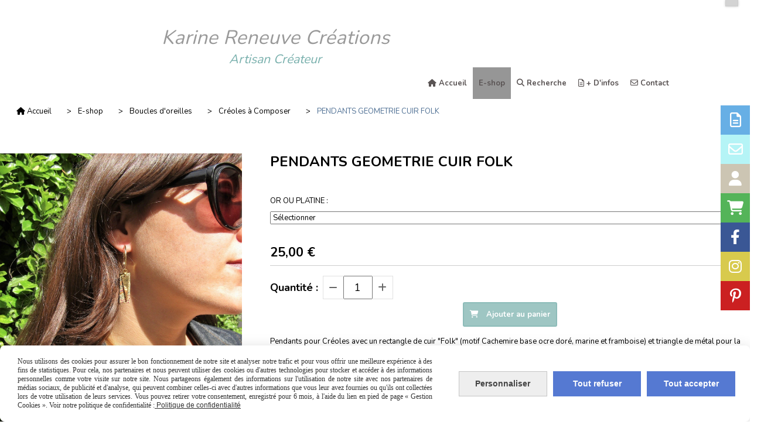

--- FILE ---
content_type: text/html; charset=UTF-8
request_url: https://www.karinereneuvecreations.fr/pendants-geometrie-cuir-folk-f939812.html
body_size: 14434
content:
    <!DOCTYPE html>
    <!--[if IE 7]>
    <html lang="fr" class="ie-inf-9 ie7"> <![endif]-->

    <!--[if IE 8]>
    <html lang="fr" class="ie-inf-9 ie8"> <![endif]-->
    <!--[if lte IE 9]>
    <html lang="fr" class="ie"> <![endif]-->
    <!--[if gt IE 8]><!-->
    <html lang="fr"><!--<![endif]-->
    <head prefix="og: http://ogp.me/ns# fb: http://ogp.me/ns/fb# product: http://ogp.me/ns/product# article: http://ogp.me/ns/article# place: http://ogp.me/ns/place#">
        <!--[if !IE]><!-->
        <script>
            if (/*@cc_on!@*/false) {
                document.documentElement.className += 'ie10';
            }
        </script><!--<![endif]-->
        
    <title>PENDANTS  GEOMETRIE CUIR FOLK - Karinereneuvecreations</title>
    <meta name="description" content="Pendants pour Créoles avec un rectangle de cuir &quot;Folk&quot; (motif Cachemire base ocre doré, marine et framboise) et triangle de métal pour la géométrie. Choisissez la couleur du triangle pour l&#039;associer à vos créoles : disponibles en plaqué or ou platine.">
    <meta name="keywords" content="">
    <meta http-equiv="Content-Type" content="text/html; charset=UTF-8">
    <link rel="canonical" href="https://www.karinereneuvecreations.fr/pendants-geometrie-cuir-folk-f939812.html"/>
    <meta property="og:url" content="https://www.karinereneuvecreations.fr/pendants-geometrie-cuir-folk-f939812.html"/>
    <meta property="og:type" content="product"/>
    <meta property="og:title" content="PENDANTS  GEOMETRIE CUIR FOLK - Karinereneuvecreations"/>
    <meta property="og:description" content="Pendants pour Créoles avec un rectangle de cuir &quot;Folk&quot; (motif Cachemire base ocre doré, marine et framboise) et triangle de métal pour la géométrie. Choisissez la couleur du triangle pour l&#039;associer à vos créoles : disponibles en plaqué or ou platine."/>
    <meta property="og:locale" content="fr"/>

    <meta property="og:image" content="https://www.karinereneuvecreations.fr/images_ms/9/1/6/4/8/91648/boutique/img_7254_1.jpg"/>
        <meta property="product:availability" content="instock"/>
        <meta property="product:brand" content="Les Boucles d&#039;Oreilles"/>
        <meta property="product:category" content="Créoles à Composer"/>
            <meta property="product:price:amount" content="25.00"/>
        <meta property="product:price:currency" content="EUR"/>
        
    <meta property="product:product_link" content="https://www.karinereneuvecreations.fr/pendants-geometrie-cuir-folk-f939812.html"/>

    <link rel="icon" type="image/png" href="/upload/favicon/91648.png?1767569526">

    <!-- Stylesheet -->
    <link rel="stylesheet" type="text/css" media="screen" href="/css5214/style_all_designs.css"/>
    <link rel="stylesheet" href="/css5214/panier.css" type="text/css"/>
    <script>
         document.documentElement.className += ' cmonsite-boutique'; 
    </script>
    <link type="text/css" href="/css5214/design/template/boutique/templates.css" rel="stylesheet"/>
        <link rel="stylesheet" type="text/css" href="/css5214/ficheproduit/style-fiche-produit.css">
    <link rel="stylesheet" type="text/css" href="/css5214/ficheproduit/jquery.jqzoom.css">
    <link href="/css5214/design/hotel-datepicker.css" rel="stylesheet" type="text/css">
            <link rel="stylesheet" type="text/css" href="/css5214/design/template/fiche_produits/templates.css"/>
        <script>
            document.documentElement.className += ' cmonsite-ficheproduit';
            document.documentElement.className += ' cmonsite-ficheproduit-1';
            document.documentElement.className += ' cmonsite-boutique';
            document.documentElement.className += ' cmonsite-boutique-1';
        </script>
            <link rel="stylesheet" type="text/css" media="screen" href="/css5214/tinyTips.css"/>
    <link type="text/css" href="/css5214/header_jnformation.css" rel="stylesheet"/>
    <link href="/css5214/jquery.bxslider.css" rel="stylesheet" type="text/css">
    <link href="/css5214/waitMe.css" rel="stylesheet" type="text/css">
    <link href="/css5214/bootstrap-datetimepicker-standalone.css" rel="stylesheet" type="text/css">
    <link href="/css5214/bootstrap-datetimepicker.css" rel="stylesheet" type="text/css">

    <!-- CSS du thème  -->
    <link href="/css5214/styled695series.css" rel="stylesheet"
          type="text/css"/>
    <link href="/css5214/styled702.css"
          rel="stylesheet" type="text/css"/>



    <!-- jQuery -->
    <script src="/js5214/dist/design/jquery-3.min.js"></script>


    <script src="/js5214/dist/jquery.tinyTips.min.js"></script>
        <script src="/js5214/dist/jquery.validationEngine-fr.min.js"></script>
    
    <script src="/js5214/dist/jquery.validationEngine.min.js"></script>
    <script src="/js5214/dist/moment/moment.min.js"></script>
        <script src="/js5214/dist/moment/fr.min.js"></script>
    
    <script src="/js5214/dist/bootstrap-datetimepicker.min.js"></script>

    <script>
        $(document).ready(function () {
            $("#contact, #form1, #form").validationEngine();
            $('a.tTip').css('display', 'block');
            $('a.tTip').tinyTips('light', 'title');
        });
                document.documentElement.className += ' cmonsite-template';
        
        var CookieScripts = typeof CookieScripts === "undefined" ? {user: {}, job: []} : CookieScripts;
    </script>


            <script type="text/javascript">
                var _paq = window._paq = window._paq || [];
                _paq.push(['setCustomDimension', 1, 'www.karinereneuvecreations.fr']);

                /* tracker methods like "setCustomDimension" should be called before "trackPageView" */
                _paq.push(['trackPageView']);
                _paq.push(['enableLinkTracking']);
                (function () {
                    var u = "//www.cmadata.fr/analytics/";
                    _paq.push(['setTrackerUrl', u + 'matomo.php']);
                    _paq.push(['setSiteId', '2']);
                    var d = document, g = d.createElement('script'), s = d.getElementsByTagName('script')[0];
                    g.type = 'text/javascript';
                    g.async = true;
                    g.src = u + 'matomo.js';
                    s.parentNode.insertBefore(g, s);
                })();
            </script>
            


    <!-- Google Font -->
    <link rel="preconnect" href="https://fonts.googleapis.com">
    <link rel="preconnect" href="https://fonts.gstatic.com" crossorigin>
    <link href="https://fonts.googleapis.com/css2?family=Montserrat:wght@400&family=Nunito:wght@400;700&family=Playfair+Display:wght@400;700&family=Kanit:wght@400;700&display=swap" rel="stylesheet">

    <!-- BxSlider -->
    <script type='text/javascript'
            src='/js5214/dist/jquery.bxSlider.min.js'></script>

    <!-- Height Align -->
    <script src="/js5214/dist/design/jquery.heightalign.min.js"></script>


<meta name="p:domain_verify" content="12fa8679c989e457bcc7ca9fbaa129bb"/><!-- Pinterest Tag -->
<script>
!function(e){if(!window.pintrk){window.pintrk = function () {
window.pintrk.queue.push(Array.prototype.slice.call(arguments))};var
  n=window.pintrk;n.queue=[],n.version="3.0";var
  t=document.createElement("script");t.async=!0,t.src=e;var
  r=document.getElementsByTagName("script")[0];
  r.parentNode.insertBefore(t,r)}}("https://s.pinimg.com/ct/core.js");
pintrk('load', '2613282704676', {em: '<user_email_address>'});
pintrk('page');
</script>
<noscript>
<img height="1" width="1" style="display:none;" alt=""
  src="https://ct.pinterest.com/v3/?event=init&tid=2613282704676&pd[em]=<hashed_email_address>&noscript=1" />
</noscript>
<!-- end Pinterest Tag -->    <script type="text/javascript" src="/js5214/dist/fancybox/jquery.fancybox.min.js"></script>
    <script type="text/javascript" src="/js5214/dist/fancybox/jquery.easing-1.3.min.js"></script>
    <script type="text/javascript" src="/js5214/dist/fancybox/jquery.mousewheel-3.0.6.min.js"></script>
    <script>
        var BASEURL = "https://www.cmonsite.fr/",
            book = "91648",
            id_serie = 695,
            id_design = 702;
    </script>
    <script type="text/javascript" src="/js5214/dist/design/minisite_cross.min.js"></script>

    <link rel="stylesheet" href="/css5214/fancybox/jquery.fancybox.css" type="text/css" media="screen"/>

    <!-- Optionally add helpers - button, thumbnail and/or media -->
    <link rel="stylesheet" href="/css5214/fancybox/helpers/jquery.fancybox-buttons.css" type="text/css" media="screen"/>
    <script type="text/javascript" src="/js5214/dist/fancybox/helpers/jquery.fancybox-buttons.min.js"></script>
    <script type="text/javascript" src="/js5214/dist/fancybox/helpers/jquery.fancybox-media.min.js"></script>

    <link rel="stylesheet" href="/css5214/fancybox/helpers/jquery.fancybox-thumbs.css" type="text/css" media="screen"/>

    <script type="text/javascript" src="/js5214/dist/fancybox/helpers/jquery.fancybox-thumbs.min.js"></script>


    <script type="text/javascript">
            var flagnewsletter = 0,
                newsletter_actif = 0,
                show_popin_newsletter = false;    </script>
        <script type="text/javascript">
            var searchContent;
            var dataDesign;

            
dataDesign = {
top: 20,
blocPositionTop: "#wrapper",
blocPositionLeft: "#wrapper",
blocContenu: "#wrapper"
};

            $(document).ready(function () {
                var form = '<form action="/search.php" class="content-cmonsite form-search" method="get">' +
                    '<div class="input-group">' +
                    '<input type="text" name="search" class="form-control" placeholder="' + _lang.get('Rechercher') + '">' +
                    '<span class="input-group-btn">' +
                    '<button title="' + _lang.get('Rechercher') + '" class="btn-search button" type="button"><i class="fa fa-search"></i></button>' +
                    '</span>' +
                    '</div>' +
                    '</form>'
                ;
                /* Placer le button search */

                searchContent = {
                    data: {
                        top: 40,
                        left: 0,
                        blocPositionTop: '#content',
                        blocPositionLeft: '#wrapper',
                        blocContenu: '#wrapper',
                        button: null,
                        idButton: 'block-flottant-search',
                        classButton: 'block-flottant-search',
                        contentButton: form,
                        DOMBody: 'body',
                        createButton: true,
                        mapElement: '.blocAdresse'
                    },
                    options: {
                        'flottant': true,
                        'insertTo': null,
                    },
                    init: function (dataDesign) {

                        // on récupére les options d'origine
                        for (var prop in searchContent.data) {
                            searchContent.options[prop] = searchContent.data[prop];
                        }
                        // on récupére les options personnalisées
                        for (prop in dataDesign) {
                            searchContent.options[prop] = dataDesign[prop];
                        }

                        function waitForEl() {

                            var $id = $(searchContent.options.DOMBody);
                            if (typeof $id.offset() !== 'undefined') {

                                if ($(searchContent.options.blocPositionTop).length) {
                                    searchContent.options.blocPositionTop = $(searchContent.options.blocPositionTop);
                                } else {
                                    searchContent.options.blocPositionTop = $('.content');
                                }

                                searchContent.options.blocPositionLeft = $(searchContent.options.blocPositionLeft);
                                searchContent.options.blocContenu = $(searchContent.options.blocContenu);
                                searchContent.options.DOMBody = $(searchContent.options.DOMBody);
                                searchContent.data.mapElement = $(searchContent.data.mapElement);
                                searchContent.data.DOMBody = $(searchContent.data.DOMBody);

                                if (searchContent.options.button != null) {
                                    searchContent.options.button = $(searchContent.options.button);
                                }

                                if (searchContent.options.createButton) {

                                    searchContent.generateButton();
                                    if (searchContent.options.flottant) {
                                        searchContent.positionButton();
                                    }


                                    searchContent.insertButton();
                                }

                                searchContent.event();
                            } else {
                                setTimeout(function () {
                                    waitForEl();
                                }, 50);
                            }
                        }

                        waitForEl();
                    },
                    event: function () {
                        $(window).resize(function (event) {
                            if (searchContent.options.flottant) {
                                searchContent.positionButton();
                            }
                        });
                        $(window).trigger('resize');
                        searchContent.data.DOMBody.on('click', '.btn-search', function () {
                            if (searchContent.options.button.hasClass('actif')) {
                                if ($('.form-search input[name="search"]').val() != '') {
                                    /* Submit le formulaire */
                                    $('.form-search').submit();
                                }
                            } else {
                                searchContent.options.button.addClass('actif');
                            }
                            return true;
                        });

                        searchContent.data.DOMBody.on('click', 'input[name="search"]', function () {
                            return true;
                        });

                        searchContent.data.DOMBody.on('click', function (e) {
                            if (!$(e.target).closest('#' + searchContent.data.idButton).length) {
                                searchContent.options.button.removeClass('actif');
                            }
                        });

                    },
                    generateButton: function () {
                        var button = $('<div />')
                            .attr({
                                'id': searchContent.options.idButton,
                                'class': searchContent.options.classButton,
                            }).html(searchContent.options.contentButton);

                        searchContent.options.button = button;
                    },
                    insertButton: function () {
                        if (searchContent.options.insertTo === null) {
                            searchContent.options.DOMBody.append(searchContent.options.button);
                        } else {
                            $(searchContent.options.insertTo).append(searchContent.options.button);
                        }

                    },

                    getOffsetLeft: function () {
                        return searchContent.options.blocPositionLeft.offset().left + searchContent.options.blocPositionLeft.outerWidth() + searchContent.options.left;
                    },
                    getOffsetTop: function () {
                        if (searchContent.data.mapElement.length) {
                            var mapBoundingRect = searchContent.data.mapElement[0].getBoundingClientRect();
                            var buttonBoundingRect = searchContent.options.button[0].getBoundingClientRect();
                            if (
                                // mapBoundingRect.left == 0 ||
                                (buttonBoundingRect.left > mapBoundingRect.left &&
                                    buttonBoundingRect.left < (mapBoundingRect.left + mapBoundingRect.width) &&
                                    buttonBoundingRect.top > mapBoundingRect.top &&
                                    buttonBoundingRect.top < (mapBoundingRect.top + mapBoundingRect.height))
                            ) {

                                return searchContent.data.mapElement.offset().top + searchContent.data.mapElement.height() + searchContent.options.top;
                            }
                        }

                        return searchContent.options.blocPositionTop.offset().top + searchContent.options.top;
                    },
                    positionButton: function () {

                        searchContent.options.button.css({
                            'left': searchContent.getOffsetLeft(),
                            'position': 'absolute',
                            'top': searchContent.getOffsetTop(),
                            'width': '36px',
                            'z-index': '5'
                        });
                    }
                };

                searchContent.init(dataDesign);

            });

        </script>
        <link rel="stylesheet" href="/css5214/91648-702-695-442/style_perso.css" type="text/css" id="style-editor-perso" class="style-editor-perso-design" />
<link rel="stylesheet" href="/css5214/91648-ficheproduit-description-939812-4799/style_perso_by_page.css" type="text/css" class="style-editor-perso-content" id="style-editor-perso-page"/><link rel="stylesheet" href="/css5214/91648-footer-0-4799/style_perso_by_page.css" type="text/css" class="style-editor-perso-content" id="style-editor-perso-footer"/>
<!--[if lt IE 9]>
<script src="/js/design/695series/html5shiv.js" type="text/javascript"></script>
<![endif]-->

<script>
  var timer = 5000;
</script>

        <meta name="viewport" content="width=device-width, initial-scale=1">
    </head>
    <body
    oncontextmenu='return false'    class="theme cmonsite-panier-1 cmonsite-fluxpanier-1 search-button body-695series body-702styled page-fiche_produit page-fiche_produit-939812">
    <div id="fb-root"></div>
<script async defer crossorigin="anonymous" src="https://connect.facebook.net/fr_FR/sdk.js#xfbml=1&version=v7.0&autoLogAppEvents=1"></script>            <link rel="stylesheet" href="/css/sidebar-menu.css?5214" type="text/css" media="screen"/>
        <style>
#minisite-sidebar ul li a.social-sidebar-p-1,
#minisite-sidebar ul li a.social-sidebar-p-1 span,
#minisite-sidebar ul li a.social-sidebar-p-1 span:before
{background:#67afe5;}
#minisite-sidebar ul li a.social-sidebar-p-2,
#minisite-sidebar ul li a.social-sidebar-p-2 span,
#minisite-sidebar ul li a.social-sidebar-p-2 span:before
{background:#b5f4f6;color:#FFFFFF;}
#minisite-sidebar ul li a.social-sidebar-p-3,
#minisite-sidebar ul li a.social-sidebar-p-3 span,
#minisite-sidebar ul li a.social-sidebar-p-3 span:before
{background:#ccc5b3;color:#FFFFFF;}
#minisite-sidebar ul li a.social-sidebar-p-4,
#minisite-sidebar ul li a.social-sidebar-p-4 span,
#minisite-sidebar ul li a.social-sidebar-p-4 span:before
{background:#54b459;color:#FFFFFF;}
#minisite-sidebar ul li a.social-sidebar-p-5,
#minisite-sidebar ul li a.social-sidebar-p-5 span,
#minisite-sidebar ul li a.social-sidebar-p-5 span:before
{background:#3a5795;color:#ffffff;}
#minisite-sidebar ul li a.social-sidebar-p-6,
#minisite-sidebar ul li a.social-sidebar-p-6 span,
#minisite-sidebar ul li a.social-sidebar-p-6 span:before
{background:#d8ca4d;color:#ffffff;}
#minisite-sidebar ul li a.social-sidebar-p-7,
#minisite-sidebar ul li a.social-sidebar-p-7 span,
#minisite-sidebar ul li a.social-sidebar-p-7 span:before
{background:#cb2021;color:#ffffff;}</style><aside id="minisite-sidebar" class="pos-right square large label-square "><ul><li>
<a class="social-sidebar-p-1" href="/lettre-d-informations-p238074.html"  target="_blank" rel="nofollow">
<i class="fa fa-file-text-o"></i> <span>Infos</span>
</a>
</li>
<li>
<a class="social-sidebar-p-2" href="/contact.html"  target="_blank" rel="nofollow">
<i class="fa fa-envelope-o"></i> <span>Contact</span>
</a>
</li>
<li>
<a class="social-sidebar-p-3" href="/profile/account.php"  target="_blank" rel="nofollow">
<i class="fa fa-user"></i> <span>Mon compte</span>
</a>
</li>
<li>
<a class="social-sidebar-p-4" href="/paniercommande.php"   rel="nofollow">
<i class="fa fa-shopping-cart"></i> <span>Panier</span>
</a>
</li>
<li>
<a class="social-sidebar-p-5" href="https://www.facebook.com/karinereneuvecreations/"  target="_blank" rel="nofollow">
<i class="fa fa-facebook"></i> <span>Facebook</span>
</a>
</li>
<li>
<a class="social-sidebar-p-6" href="https://www.instagram.com/karinereneuve/"  target="_blank" rel="nofollow">
<i class="fa fa-instagram"></i> <span>Instagram</span>
</a>
</li>
<li>
<a class="social-sidebar-p-7" href="https://fr.pinterest.com/karinereneuve/"  target="_blank" rel="nofollow">
<i class="fa fa-pinterest-p"></i> <span>Pinterest</span>
</a>
</li>
</ul></aside>
<div id="main-conteneur"  itemprop="mainEntityOfPage" itemscope itemtype="https://schema.org/WebPage">
        <!-- Banniere Header -->
    <header role="banner" class="banniere header_p">
        <div class="header-conteneur">
            <div class="close-menu"></div>
                    <div id="blocContent">
            <div id="headercontent" class="header_live_edit slogan_live_edit ">
                                    <a class="logo" href="/" id="logo" rel="home">
                        <img class="img-logo" src="/logo/pixel.png" alt="karinereneuvecreations.fr"/>
                    </a>
                
                <div class="container-slogan">
                    <div class="slogan_p slogan"><p style="text-align: center;" data-mce-style="text-align: center;"><span style="color: #999999; font-size: 25pt;" data-mce-style="color: #999999; font-size: 25pt;"><em style="">Karine Reneuve Créations</em></span></p><p style="text-align: center;" data-mce-style="text-align: center;"><span style="font-size: 16pt; color: #79b0ad;" data-mce-style="font-size: 16pt; color: #79b0ad;"><em style="">Artisan Créateur</em></span></p></div>
                </div>

                            </div>
        </div>
                <div class="menu navigation_p menu-principal">
            <nav id="nav-principal" class="menu-principal"><!--
            -->
            <ul class="">
                                    <li
                            class="has_picto p-accueil navigation_button_p   ">
                        <a  href="/"
                                                                                     class="navigation_link_p">
                            <span>
                                <i class="fa fa-home"></i>                                Accueil                            </span>
                        </a>
                                            </li>
                                        <li
                            class="b-22748 navigation_button_p   hasDropdown">
                        <a  href="/e-shop-b22748.html"
                                                                                     class="navigation_link_p">
                            <span>
                                                                E-shop                            </span>
                        </a>
                        <span class="dropDown navigation_link_p  " ></span><!--
            -->
            <ul class="menu__dropdown">
                                    <li
                            class="b-72757  sous_navigation_button_p hasDropdown">
                        <a  href="/colliers-b72757.html"
                                                                                     class="sous_navigation_link_p">
                            <span>
                                                                Colliers                            </span>
                        </a>
                        <span class="dropDown  sous_navigation_link_p" ></span><!--
            -->
            <ul class="menu__dropdown">
                                    <li
                            class="b-72758  sous_navigation_button_p ">
                        <a  href="/colliers-avec-pierres-naturelles-b72758.html"
                                                                                     class="sous_navigation_link_p">
                            <span>
                                                                Colliers avec pierres naturelles                            </span>
                        </a>
                                            </li>
                                        <li
                            class="b-188242  sous_navigation_button_p ">
                        <a  href="/colliers-cuir-b188242.html"
                                                                                     class="sous_navigation_link_p">
                            <span>
                                                                Colliers Cuir                            </span>
                        </a>
                                            </li>
                                        <li
                            class="b-15551  sous_navigation_button_p ">
                        <a  href="/les-karinette-b15551.html"
                                                                                     class="sous_navigation_link_p">
                            <span>
                                                                Les Karinette                            </span>
                        </a>
                                            </li>
                                        <li
                            class="b-72759  sous_navigation_button_p ">
                        <a  href="/autres-colliers-b72759.html"
                                                                                     class="sous_navigation_link_p">
                            <span>
                                                                Autres colliers                            </span>
                        </a>
                                            </li>
                                </ul><!--
            -->                    </li>
                                        <li
                            class="b-72763  sous_navigation_button_p hasDropdown">
                        <a  href="/boucles-d-oreilles-b72763.html"
                                                                                     class="sous_navigation_link_p">
                            <span>
                                                                Boucles d'oreilles                            </span>
                        </a>
                        <span class="dropDown  sous_navigation_link_p" ></span><!--
            -->
            <ul class="menu__dropdown">
                                    <li
                            class="b-72764  sous_navigation_button_p ">
                        <a  href="/autres-boucles-b72764.html"
                                                                                     class="sous_navigation_link_p">
                            <span>
                                                                Autres Boucles                            </span>
                        </a>
                                            </li>
                                        <li
                            class="b-72765  sous_navigation_button_p ">
                        <a  href="/boucles-cuir-b72765.html"
                                                                                     class="sous_navigation_link_p">
                            <span>
                                                                Boucles Cuir                            </span>
                        </a>
                                            </li>
                                        <li
                            class="b-188214  sous_navigation_button_p ">
                        <a  href="/puces-cuir-b188214.html"
                                                                                     class="sous_navigation_link_p">
                            <span>
                                                                Puces Cuir                            </span>
                        </a>
                                            </li>
                                        <li
                            class="b-110184  sous_navigation_button_p ">
                        <a  href="/boucles-d-oreilles-braid-b110184.html"
                                                                                     class="sous_navigation_link_p">
                            <span>
                                                                Boucles d'oreilles "Braid"                            </span>
                        </a>
                                            </li>
                                        <li
                            class="actif b-113621  sous_navigation_button_p ">
                        <a  href="/creoles-a-composer-b113621.html"
                                                                                     class="actif sous_navigation_link_p">
                            <span>
                                                                Créoles à Composer                            </span>
                        </a>
                                            </li>
                                </ul><!--
            -->                    </li>
                                        <li
                            class="b-72760  sous_navigation_button_p hasDropdown">
                        <a  href="/bracelets-b72760.html"
                                                                                     class="sous_navigation_link_p">
                            <span>
                                                                Bracelets                            </span>
                        </a>
                        <span class="dropDown  sous_navigation_link_p" ></span><!--
            -->
            <ul class="menu__dropdown">
                                    <li
                            class="b-72768  sous_navigation_button_p ">
                        <a  href="/bracelets-lanieres-cuir-femmes-b72768.html"
                                                                                     class="sous_navigation_link_p">
                            <span>
                                                                Bracelets lanières cuir femmes                            </span>
                        </a>
                                            </li>
                                        <li
                            class="b-72762  sous_navigation_button_p ">
                        <a  href="/autres-bracelets-b72762.html"
                                                                                     class="sous_navigation_link_p">
                            <span>
                                                                Autres Bracelets                            </span>
                        </a>
                                            </li>
                                        <li
                            class="b-110179  sous_navigation_button_p ">
                        <a  href="/bracelets-braid-suedine-tressee-b110179.html"
                                                                                     class="sous_navigation_link_p">
                            <span>
                                                                Bracelets "Braid" Suédine Tressée                            </span>
                        </a>
                                            </li>
                                        <li
                            class="b-72767  sous_navigation_button_p ">
                        <a  href="/bracelets-pour-hommes-b72767.html"
                                                                                     class="sous_navigation_link_p">
                            <span>
                                                                Bracelets pour hommes                            </span>
                        </a>
                                            </li>
                                </ul><!--
            -->                    </li>
                                        <li
                            class="b-72769  sous_navigation_button_p ">
                        <a  href="/bagues-b72769.html"
                                                                                     class="sous_navigation_link_p">
                            <span>
                                                                Bagues                            </span>
                        </a>
                                            </li>
                                        <li
                            class="b-170269  sous_navigation_button_p ">
                        <a  href="/broches-b170269.html"
                                                                                     class="sous_navigation_link_p">
                            <span>
                                                                Broches                            </span>
                        </a>
                                            </li>
                                        <li
                            class="b-90270  sous_navigation_button_p ">
                        <a  href="/pieces-d-exception-b90270.html"
                                                                                     class="sous_navigation_link_p">
                            <span>
                                                                Pièces d'exception                            </span>
                        </a>
                                            </li>
                                        <li
                            class="b-92894  sous_navigation_button_p ">
                        <a  href="/autres-b92894.html"
                                                                                     class="sous_navigation_link_p">
                            <span>
                                                                Autres                            </span>
                        </a>
                                            </li>
                                        <li
                            class="p-312113  sous_navigation_button_p hasDropdown">
                        <a  href="/acces-distributrices-p312113.html"
                                                                                     class="sous_navigation_link_p">
                            <span>
                                                                ACCES DISTRIBUTRICES                            </span>
                        </a>
                        <span class="dropDown  sous_navigation_link_p" ></span><!--
            -->
            <ul class="menu__dropdown">
                                    <li
                            class="b-40730  sous_navigation_button_p ">
                        <a  href="/clientes-commandes-speciales-b40730.html"
                                                                                     class="sous_navigation_link_p">
                            <span>
                                                                CLIENTES COMMANDES SPECIALES                            </span>
                        </a>
                                            </li>
                                        <li
                            class="b-86430  sous_navigation_button_p ">
                        <a  href="/cosne-58-b86430.html"
                                                                                     class="sous_navigation_link_p">
                            <span>
                                                                COSNE 58                            </span>
                        </a>
                                            </li>
                                </ul><!--
            -->                    </li>
                                </ul><!--
            -->                    </li>
                                        <li
                            class="has_picto b-search navigation_button_p   ">
                        <a  href="/search.php"
                                                                                     class="navigation_link_p">
                            <span>
                                <i class="fa fa-search"></i>                                Recherche                            </span>
                        </a>
                                            </li>
                                        <li
                            class="has_picto p-blockpage navigation_button_p   hasDropdown">
                        <a  href="#"
                                                                                     class="navigation_link_p">
                            <span>
                                <i class="fa fa-file-text-o"></i>                                + D'infos                            </span>
                        </a>
                        <span class="dropDown navigation_link_p  " ></span><!--
            -->
            <ul class="menu__dropdown">
                                    <li
                            class="p-389961  sous_navigation_button_p ">
                        <a  href="/presse-p389961.html"
                                                                                     class="sous_navigation_link_p">
                            <span>
                                                                Presse                            </span>
                        </a>
                                            </li>
                                        <li
                            class="p-200922  sous_navigation_button_p ">
                        <a  href="/commande-et-livraison-p200922.html"
                                                                                     class="sous_navigation_link_p">
                            <span>
                                                                Commande et Livraison                            </span>
                        </a>
                                            </li>
                                        <li
                            class="p-238074  sous_navigation_button_p ">
                        <a  href="/lettre-d-informations-p238074.html"
                                                                                     class="sous_navigation_link_p">
                            <span>
                                                                Lettre d'Informations                            </span>
                        </a>
                                            </li>
                                        <li
                            class="a-57708  sous_navigation_button_p ">
                        <a  href="/la-galerie-des-adoptes-a57708.html"
                                                                                     class="sous_navigation_link_p">
                            <span>
                                                                La galerie des "Adoptés"                            </span>
                        </a>
                                            </li>
                                </ul><!--
            -->                    </li>
                                        <li
                            class="has_picto p-contact navigation_button_p   ">
                        <a  href="/contact.html"
                                                                                     class="navigation_link_p">
                            <span>
                                <i class="fa fa-envelope-o"></i>                                Contact                            </span>
                        </a>
                                            </li>
                                </ul><!--
            --><!--
            --></nav>
        </div>
                </div>
    </header>

    <div class="wrapper-content">
                        <div id="wrapper" class="wrapper content_p">

            
                        <div class="content_p side-content">

                <section class="links_p content content_p col-md-12">
                <div id="bloc-fil-title">
            <script type="application/ld+json">{"@context":"https://schema.org","@type":"BreadcrumbList","itemListElement":[{"@type":"ListItem","name":"Accueil","item":{"@type":"Thing","url":"/","name":"Accueil","@id":"accueil"},"position":1},{"@type":"ListItem","name":"E-shop","item":{"@type":"Thing","url":"/e-shop-b22748.html","name":"E-shop","@id":"e-shop-e-shop-b22748-html"},"position":2},{"@type":"ListItem","name":"Boucles d'oreilles","item":{"@type":"Thing","url":"/boucles-d-oreilles-b72763.html","name":"Boucles d'oreilles","@id":"boucles-doreilles-boucles-d-oreilles-b72763-html"},"position":3},{"@type":"ListItem","name":"Créoles à Composer","item":{"@type":"Thing","url":"/creoles-a-composer-b113621.html","name":"Créoles à Composer","@id":"croles-composer-creoles-a-composer-b113621-html"},"position":4},{"@type":"ListItem","name":"PENDANTS  GEOMETRIE CUIR FOLK","item":{"@type":"Thing","url":"/pendants-geometrie-cuir-folk-f939812.html","name":"PENDANTS  GEOMETRIE CUIR FOLK","@id":"pendants-geometrie-cuir-folk-pendants-geometrie-cuir-folk-f939812-html"},"position":5}]}</script>        <nav class="nav-static-breadcrumb arianne secondaire links_p">
            <ul class="clearfix">
                                <li class="has-picto">
                    <a href="/" class="sous_navigation_link_p">
                        <span>
                            <i class="fa fa-home"></i>
                            <span class="text"
                                  itemprop="name" >
                                Accueil                            </span>
                        </span>
                    </a>
                </li>
                                        <li class="no-picto">
                            <a class="sous_navigation_link_p "
                               href="/e-shop-b22748.html">
                                <span>
                                    <i class=""></i>
                                    <span class="text">
                                        E-shop                                    </span>
                                </span>
                            </a>
                        </li>
                                                <li class="no-picto">
                            <a class="sous_navigation_link_p "
                               href="/boucles-d-oreilles-b72763.html">
                                <span>
                                    <i class=""></i>
                                    <span class="text">
                                        Boucles d'oreilles                                    </span>
                                </span>
                            </a>
                        </li>
                                                <li class="no-picto">
                            <a class="sous_navigation_link_p "
                               href="/creoles-a-composer-b113621.html">
                                <span>
                                    <i class=""></i>
                                    <span class="text">
                                        Créoles à Composer                                    </span>
                                </span>
                            </a>
                        </li>
                        
                                            <li class="no-picto actif" >
                                <a class="sous_navigation_link_p actif"
                                   href="/pendants-geometrie-cuir-folk-f939812.html">
                                <span>
                                    <i class=""></i>
                                    <span class="text">
                                        PENDANTS  GEOMETRIE CUIR FOLK                                    </span>
                                </span>
                                </a>
                            </li>
                                        </ul>
        </nav>
        <div class="clearfix"></div>
    </div>


<div id="content_full" class="template_fiche_produit template_fiche_produit_1">
    <div id="fiche-produit" itemscope itemtype="https://schema.org/Product">
        <link itemprop="url" href="/pendants-geometrie-cuir-folk-f939812.html"
              rel="author"/>
        <span itemprop="productID" class="hide">
            939812-pendants-geometrie-cuir-folk        </span>
        <div class="top_fiche product-type__classical block_unique_product" data-id-product="939812">

            <!-- Images produit -->
            <div class="wrap-images">
                <div class="grande-image ">
                    <div class="container-etiquette">
                                            </div>
                                            <a
                                href="/img_s1/91648/boutique/img_7254_1.jpg"
                                class="image-zoom productImageWrap"
                                id="productImageWrapID_939812"
                                title=""
                                rel="gal1">
                            <img
                                    class="imgZoomPad "
                                    itemprop="image"
                                    data-fancybox-group="fiche-produit"
                                    src="/img_s1/91648/boutique/img_7254_1.jpg"
                                    title=""
                                    alt="PENDANTS  GEOMETRIE CUIR FOLK">
                                                    </a>
                                        </div>
                <!-- end grande-image -->
                
                    <div class="previews">
                                                        <a href="/img_s1/91648/boutique/img_7254_1.jpg"
                                   rel="group_image"></a>
                                                                <a href="/img_s1/91648/boutique/img_7253.jpg"
                                   rel="group_image"></a>
                                                                <a href="/img_s1/91648/boutique/pendants_geometriques_folk.jpg"
                                   rel="group_image"></a>
                                                                <a href="/img_s1/91648/boutique/img_7425.jpg"
                                   rel="group_image"></a>
                                                        <div class="swiper">
                            <div class="swiper-button-prev"></div>
                            <div class="list-previews swiper-wrapper" id="sliderImagePreviews">
                                                                            <div class="swiper-slide">
                                                <a
                                                        id="product-link-img-2150660"
                                                        data-type="image"
                                                        data-image="/img_s1/91648/boutique/img_7254_1_mini.jpg"
                                                        data-zoom-image="/img_s1/91648/boutique/img_7254_1.jpg"
                                                        href="/img_s1/91648/boutique/img_7254_1.jpg">

                                                     <span class="img-square">
                                                        <span class="img-square__content">
                                                            <img src="/img_s1/91648/boutique/img_7254_1_mini.jpg" alt="PENDANTS  GEOMETRIE CUIR FOLK">
                                                        </span>
                                                    </span>
                                                </a>
                                            </div>
                                                
                                                                                <div class="swiper-slide">
                                                <a
                                                        id="product-link-img-2150661"
                                                        data-type="image"
                                                        data-image="/img_s1/91648/boutique/img_7253_mini.jpg"
                                                        data-zoom-image="/img_s1/91648/boutique/img_7253.jpg"
                                                        href="/img_s1/91648/boutique/img_7253.jpg">

                                                     <span class="img-square">
                                                        <span class="img-square__content">
                                                            <img src="/img_s1/91648/boutique/img_7253_mini.jpg" alt="PENDANTS  GEOMETRIE CUIR FOLK">
                                                        </span>
                                                    </span>
                                                </a>
                                            </div>
                                                
                                                                                <div class="swiper-slide">
                                                <a
                                                        id="product-link-img-2150884"
                                                        data-type="image"
                                                        data-image="/img_s1/91648/boutique/pendants_geometriques_folk_mini.jpg"
                                                        data-zoom-image="/img_s1/91648/boutique/pendants_geometriques_folk.jpg"
                                                        href="/img_s1/91648/boutique/pendants_geometriques_folk.jpg">

                                                     <span class="img-square">
                                                        <span class="img-square__content">
                                                            <img src="/img_s1/91648/boutique/pendants_geometriques_folk_mini.jpg" alt="PENDANTS  GEOMETRIE CUIR FOLK">
                                                        </span>
                                                    </span>
                                                </a>
                                            </div>
                                                
                                                                                <div class="swiper-slide">
                                                <a
                                                        id="product-link-img-2150648"
                                                        data-type="image"
                                                        data-image="/img_s1/91648/boutique/img_7425_mini.jpg"
                                                        data-zoom-image="/img_s1/91648/boutique/img_7425.jpg"
                                                        href="/img_s1/91648/boutique/img_7425.jpg">

                                                     <span class="img-square">
                                                        <span class="img-square__content">
                                                            <img src="/img_s1/91648/boutique/img_7425_mini.jpg" alt="PENDANTS  GEOMETRIE CUIR FOLK">
                                                        </span>
                                                    </span>
                                                </a>
                                            </div>
                                                
                                                                </div>
                            <div class="swiper-button-next"></div>
                        </div>
                    </div>
                                </div>
            <!-- end wrap-images -->

            <!-- Informations produit -->
            

            <div class="wrap-description avec-declinaison">
                                <div class="row block-fiche-titre-brand">
                    <div class="col s8 block-fiche-titre">
                                                    <h1 class="h1 fiche-titre-produit" itemprop="name">
                                PENDANTS  GEOMETRIE CUIR FOLK                            </h1>
                                            </div>
                                            <div class="col s4 block-fiche-brand" itemprop="brand" itemscope
                             itemtype="https://schema.org/Brand">
                                                            <h2><a itemprop="url"
                                       href="/les-boucles-d-oreilles-m1188.html"><span
                                                itemprop="name">Les Boucles d&#039;Oreilles</span></a></h2>
                                                    </div>
                                    </div>
                                                



                                    <div itemprop="offers" itemscope
                         itemtype="https://schema.org/Offer">
                        <link itemprop="url"
                              href="/pendants-geometrie-cuir-folk-f939812.html"
                              rel="author"/>
                        <meta itemprop="priceCurrency"
                              content="EUR"></meta>
                                                        <link itemprop="availability" href="https://schema.org/InStock" />
                                                    <div class="pro-pannier">
                            <div class="information_stock"></div>
                                        <div class="declinaison">
                <div class="row">
                                                    <div class="col s12">
                                    <div class="declinaison-attribute-group  declinaison-attribute-group-100587 declinaison-attribute-group-select">

                                        <label class="declinaison-attribute-group__label">OR OU PLATINE                                            :</label>
                                        <div class="declinaison-attribute-group__item">
                                                                                                <select class="boutique_product_attribute_select"
                                                            data-id-group="100587">
                                                        <option value="0">Sélectionner</option>
                                                                                                                    <option                                                                     value="948086">PLAQUE OR 18K</option>
                                                                                                                        <option                                                                     value="948087">PLAQUE PLATINE</option>
                                                                                                                </select>
                                                                                        </div>
                                    </div>
                                </div>
                                                </div>
            </div>
            
                            <div class="notification_product"></div>

                            <div class="ajouter-panier block-price without-promotion  ">
                                                                            <p class="prix">
                                                <span itemprop="priceValidUntil" class="hide"
                                                      content="2027-01-05T00:00:00+0100"></span>
                                                <span
                                                        class="prixprod"><span class="impact_price" itemprop="price" 
content="25.00">25,00</span> €</span>
                                                <span class="prixmention"></span>
                                            </p>
                                                                        </div>


                            
                            


                            
                                        <p class="stock"
                                           style="display:none;">
                                            <span>6</span>
                                            produits en stock                                        </p>
                                        
                                <div class="bloc-quantite">
                                                                            <label>Quantit&eacute;                                            :</label>

                                        <div class="bloc-bt-quantity">
                                            <div class="less-quantity bt-quantity"></div>
                                            <input type="text" value="1" size="1"
                                                   data-minimal-quantity="1"
                                                   name="quantity_939812"
                                                   class="quantite input_quantity">
                                            <div class="add-quantity bt-quantity"></div>
                                        </div>
                                                                    </div>

                                <div class="ajouter-panier block-addbasket  ">
                                                                                <a href="#" id="produit_939812"
                                               class="addbasket button">
                                                <i class="fa fa-shopping-cart"></i>
                                                <span>Ajouter au panier </span>
                                            </a>
                                                                        </div>
                                

                        </div>


                    </div>
                
                <p class="description" itemprop="description">
                    Pendants pour Créoles avec un rectangle de cuir &quot;Folk&quot; (motif Cachemire base ocre doré, marine et framboise) et triangle de métal pour la géométrie. Choisissez la couleur du triangle pour l&#039;associer à vos créoles : disponibles en plaqué or ou platine.                </p>

                                <div class="block-shipping" ><p><i class="fa fa-arrow-right"></i> <span class="msg-shiping">EN STOCK. Délai de livraison selon mode de livraison choisi au moment de la commande.</span></p></div>

                
                
                
                <p class="details-ficheprod">
                                    </p>
                
                    <div class="sociaux">


                                                    <a href="https://twitter.com/share" class="twitter-share-button" data-lang="fr">Tweeter</a>
                            
                                                    <a href="https://www.pinterest.com/pin/create/button/" class="tacPinterest"
                               data-pin-do="buttonBookmark">
                                <img src="https://assets.pinterest.com/images/pidgets/pin_it_button.png"/>
                            </a>
                            
                                                    <div class="fb-like"
                                 data-href="https://www.karinereneuvecreations.fr/pendants-geometrie-cuir-folk-f939812.html"
                                 data-width=""
                                 data-layout="button_count" data-action="like" data-size="small"
                                 data-share="false"></div>
                            
                                                    <div class="fb-share-button"
                                 data-href="https://www.karinereneuvecreations.fr/pendants-geometrie-cuir-folk-f939812.html"
                                 data-layout="button_count">
                            </div>

                            

                    </div>

                            </div>
            <!-- end wrap-description -->
            <div class="clearfix"></div>
        </div>
        <!-- end top-fiche -->

        
            <!-- Description détaillée du produit-->
            <div class="wrap-details bloc-description-detaille" id="savoirplus">
                <div class="h4">
                    <span>
                        Description                    </span>
                </div>
                <div class="details">
                                        <div class="contenu-editable contenu-editable-ficheproduit-description-939812"><p><span style="font-size: 17px;">Dimensions pendants : 3x1 cm environ</span></p></div>
                                    </div>
            </div>
            <!-- end description détaillée du produit-->
        
        <!-- Commentaires produit-->
                <!-- end commentaires produit-->
    </div>
    <!-- Produits associés-->
            <div class="wrap-details bloc-suggestions">
            <p class="h4">
                <span>Vous aimerez &eacute;galement</span>
            </p>
                                <div class="widget-product-slider"
                         style="--slides-per-view: 3; --autoplay: false; --slides-space-between: 30;">
                        <div class="template_boutique border_p template_boutique_1 template_boutique_all">
                            <div class="content_list_product">
                                <div class="swiper content-product-slider content-product-slider-1 product-slider-swiper"
                                     id="product-slider-swiper-189982">
                                    <div class="content-products mode-boutique swiper-wrapper">
<div data-id-product="939726" class="produits block_unique_product produit_galerie_background_p produit_galerie_border_p swiper-slide" >

<div class="productImageWrap" id="productImageWrapID_939726">
<a href="/creoles-plaque-or-18k-f939726.html" class="tTip" title="Créoles de diamètre 25 mm en plaqué or 18k avec fermeture arrière type dormeuse. A porter seules ou avec les jolis pendants.">
<span class="img-square"><span class="img-square__content"><img  src="/img_s1/91648/boutique/creoles_18k_-3-_mini.jpg"  alt="CREOLES PLAQUE OR 18K"/>
</span></span></a>

</div>
<h3 class="nomprod"><a href="/creoles-plaque-or-18k-f939726.html">CREOLES PLAQUE OR 18K</a></h3>
        <p class="prix">
            <span class="prix__block" content="EUR">
                                                    <span class="prixprod"><span class="impact_price" content="27.00">27,00</span> €</span>
                                </span>
            <span class="prixmention"></span>
        </p>
        
<div class="block-btn-addbasket"><a href="#" data-id_product="939726" class="addbasket ">Ajouter au panier</a></div>
<div class="container-etiquette "></div></div><div data-id-product="939735" class="produits block_unique_product produit_galerie_background_p produit_galerie_border_p swiper-slide" >

<div class="productImageWrap" id="productImageWrapID_939735">
<a href="/creoles-plaque-platine-f939735.html" class="tTip" title="Créoles de diamètre 18 mm en plaqué Platine avec fermeture arrière type dormeuse. A porter seules ou avec les jolis pendants.">
<span class="img-square"><span class="img-square__content"><img  src="/img_s1/91648/boutique/creoles_platine_-3-_mini.jpg"  alt="CREOLES PLAQUE PLATINE"/>
</span></span></a>

</div>
<h3 class="nomprod"><a href="/creoles-plaque-platine-f939735.html">CREOLES PLAQUE PLATINE</a></h3>
        <p class="prix">
            <span class="prix__block" content="EUR">
                                                    <span class="prixprod"><span class="impact_price" content="22.00">22,00</span> €</span>
                                </span>
            <span class="prixmention"></span>
        </p>
        
<div class="block-btn-addbasket"><a href="#" data-id_product="939735" class="addbasket ">Ajouter au panier</a></div>
<div class="container-etiquette "></div></div></div>
                                    <div class="swiper-pagination"></div>
                                </div>
                                <div class="swiper-button-prev"></div>
                                <div class="swiper-button-next"></div>
                            </div>
                        </div>
                    </div>
                    
        </div>
        <!-- end produits associés-->

</div><!-- end fiche-produit -->
<script>
    var trigger_product_link_img = false,
        trigger_product_link_img_attribute = false;
        var devise = '€',
        basePrice = 25.00,
        basePricePromo = 25.00,
        msg_shiping_stock = "EN STOCK. Délai de livraison selon mode de livraison choisi au moment de la commande.",
        msg_shiping_hors_stock = "HORS STOCK. Délai de livraison sous 2 semaines selon mode de livraison choisi au moment de la commande. Un message de départ produit vous sera alors adressé directement..",
        show_stock = "1",
        msg_out_of_stock = "Article hors stock",
        id_client_group = 0,
        declinaisons = [{"id":2539425,"attribute":{"948086":{"groupe":"OR OU PLATINE","label":"PLAQUE OR 18K","position":0}},"price_mention":null,"manage_stock":true,"send_mail_product_in_stock":false,"send_mail_product_in_stock_btn_txt":"<i class=\"fa fa-bell\"><\/i>&nbsp;\u00catre averti lors de la remise en stock","out_of_stock":true,"minimal_quantity":1,"minimal_quantity_group":[],"quantity":3,"impact_price":"","sku":"","price":"25.00","price_format":"25,00","ean13":"","active":"En ligne","priceWithoutFormat":25,"originalPriceWithoutFormat":25,"originalPriceWithCurrency":"25,00 \u20ac","priceWithCurrency":"25,00 \u20ac","id_image_product":null,"id_image_boutique_attribute":null},{"id":2539426,"attribute":{"948087":{"groupe":"OR OU PLATINE","label":"PLAQUE PLATINE","position":0}},"price_mention":null,"manage_stock":true,"send_mail_product_in_stock":false,"send_mail_product_in_stock_btn_txt":"<i class=\"fa fa-bell\"><\/i>&nbsp;\u00catre averti lors de la remise en stock","out_of_stock":true,"minimal_quantity":1,"minimal_quantity_group":[],"quantity":3,"impact_price":"","sku":"","price":"25.00","price_format":"25,00","ean13":"","active":"En ligne","priceWithoutFormat":25,"originalPriceWithoutFormat":25,"originalPriceWithCurrency":"25,00 \u20ac","priceWithCurrency":"25,00 \u20ac","id_image_product":null,"id_image_boutique_attribute":null}],
        specificPrices = {"939812":[]},
        showPriceTaxExcl = false;
</script>
                </section>
            </div><!-- end content -->
        </div>
    </div>

    <!-- footer -->
        <footer class="links_p footer_p" id="footer">
        <div id="top_fleche"><a href="#" class="fleche_top_site"></a></div>
        <div id="pub"><!--
            -->            <div class="contenu-editable contenu-editable-site-footer"><div class="row"><div class="s12 col widget-col"><div class="widget widget-grid grid-521025 widget--small-height hover-first" data-image="" data-size="" id="grid-521025"><div style="background-position: center top;" class="full-background"></div><div class="row row-grid"><div class="widget-col col s4 grid" id="col-771709"><div class="dropzone-widget"><div class="row"><div class="s12 col widget-col"><div class="widget widget-texte widget--small-height" data-x="0" data-y="0">
<div class="widget-texte-content"><p><span style="font-size: 16px;"><strong><i class="fa">&#xF023;</i> &nbsp;Paiement s&#xE9;curis&#xE9;</strong></span></p></div>
</div></div></div><div class="row"><div class="s12 col widget-col"><div class="widget widget-horizontal-rules style-background-1 widget--small-height" data-style="background-1" data-x="0" data-y="0">
<div class="widget-edit"><hr></div>
</div></div></div><div class="row"><div class="col widget-col s6"><div class="widget widget-image text-center widget--small-height" data-position="center" data-x="0" data-y="0"><a class="widget-edit widget-image-link"><img src="/uploaded/91648/carte-bancaire-4x.png" style="width: 198.65px;"></a></div></div><div class="s6 col widget-col"><div class="widget widget-image text-center widget--small-height" data-position="center" data-x="0" data-y="0"><a class="widget-image-link"><img src="/uploaded/91648/pp_cc_mark_37x23.jpg" style="width: 55px;"></a></div></div></div></div></div><div class="widget-col col s4 grid" id="col-997174"><div class="dropzone-widget"><div class="row"><div class="s12 col widget-col"><div class="widget widget-texte widget--small-height" data-x="0" data-y="0">
<div class="widget-texte-content"><p><span style="font-size: 16px;"><strong><i class="fa">&#xF0D1;</i> Livraison rapide</strong></span></p></div>
</div></div></div><div class="row"><div class="s12 col widget-col"><div class="widget widget-horizontal-rules style-background-1 widget--small-height" data-style="background-1" data-x="0" data-y="0">
<div class="widget-edit"><hr></div>
</div></div></div><div class="row"><div class="s12 col widget-col"><div class="widget widget-texte widget--small-height" data-x="0" data-y="0">
<div class="widget-texte-content"><div><img src="/uploaded/91648/pied-de-page/colissimo-4x.png" alt="" class=" " width="117" height="38">&nbsp; <img src="/uploaded/91648//image-relais-colis-modifier-9066485269058077.png" alt="" class="  " width="76" height="46"> <img src="/uploaded/91648/pied-de-page/mondial-relais-carre.png" class=" " caption="false" width="60" height="53"></div></div>
</div></div></div></div></div><div class="widget-col col s4 grid last" id="col-074987"><div class="dropzone-widget"><div class="row"><div class="s12 col widget-col"><div class="widget widget-texte widget--small-height" data-x="0" data-y="0">
<div class="widget-texte-content"><p><span style="font-size: 16px;"><strong><i class="fa">&#xF095;</i>&nbsp; &#xC0; votre service</strong></span></p></div>
</div></div></div><div class="row"><div class="s12 col widget-col"><div class="widget widget-horizontal-rules style-background-1 widget--small-height" data-style="background-1" data-x="0" data-y="0">
<div class="widget-edit"><hr></div>
</div></div></div><div class="row"><div class="s12 col widget-col"><div class="widget widget-texte widget--small-height texte-196728" data-x="0" data-y="0" id="texte-196728">
<div class="widget-texte-content"><p style="position: relative;"><span style="font-size: 12px;">du mercredi au samedi de 10h30 &#xE0; 12h30 </span></p><p style="position: relative;"><span style="font-size: 12px;">et de 14h &#xE0; 19h00</span></p><p style="position: relative;"><span style="font-size: 12px;"><strong>L'atelier-boutique</strong></span></p><p><span style="font-size: 12px;"><strong>21 rue des Ar&#xE8;nes 18000 Bourges</strong><br><span style="font-size: 12pt;"><a href="tel:0615945813"><span style="font-size: 12px;">06 15 94 58 13</span><br></a></span><br></span></p></div>
</div></div></div></div></div></div></div></div></div><div class="row">
<div class="s12 col widget-col"><div class="widget widget-grid" style="background-position: center top;" data-color="" data-image="" data-attachment="false" data-padding="false" id="grid-213006">
<div class="row row-grid">
<div class="widget-col col s4 grid" id="col-119191"><div class="dropzone-widget">
<div class="row">
<div class="s12 col widget-col"><div class="widget widget-texte">
<div class="widget-texte-content"><p style="text-align: left;"><a href="/collections-b22748.html">Collections</a></p><p style="text-align: left;"><a href="/boucles-m1188.html">Boucles</a></p><p style="text-align: left;"><a href="/bagues-m4944.html">Bagues</a></p><p style="text-align: left;"><a href="/bracelet-m1184.html">Bracelets </a></p><p style="text-align: left;"><a href="/collier-court-m1186.html">Colliers courts</a></p><p style="text-align: left;"><a href="/collier-mi-long-m1187.html">Colliers mi-longs</a></p><p style="text-align: left;"><a href="/collier-long-m1189.html">Colliers longs</a></p><p style="text-align: left;"><a href="/les-colliers-mixtes-2-longueurs--m6855.html">Colliers Mixtes (2 longueurs)</a></p><p style="text-align: left;"><a href="/pi-ces-dexception-b90270.html" target="_blank" rel="noopener noreferrer">Pi&#xE8;ces d'exception</a></p></div>
</div></div>
</div>
</div></div>
<div class="widget-col col s4 grid" id="col-871029"><div class="dropzone-widget">
<div class="row">
<div class="s12 col widget-col"><div class="widget widget-texte texte-937966 widget--small-height" id="texte-937966">
<div class="widget-texte-content"><p style="text-align: left;"><a href="/ev-nements-p250699.html">Ev&#xE9;nements</a></p><p style="text-align: left;">L<a href="/lettre-dinformations-p238074.html">ettre d'information</a></p><p style="text-align: left;"><a href="/commande-et-livraison-p200922.html">Commandes / Livraison</a></p><p style="text-align: left;"><a href="/conditions-g-n-rales-de-vente-p228460.html">Conditions g&#xE9;n&#xE9;rales de ventes</a></p><p style="text-align: left;"><a href="/uploaded/91648/formulaire-retractation-karine-reneuve.pdf">Formulaire de r&#xE9;tractation</a></p><p style="text-align: left;"><a href="/profile/account.php">Mon Compte</a></p><p style="text-align: left;"><a href="/mentions_legales.html" target="_fancybox">Mentions L&#xE9;gales</a></p><p style="text-align: left;"><a class="cookie-rgpd" href="#"> Gestions des cookies </a></p></div>
</div></div>
</div>
</div></div>
<div class="widget-col col s4 grid last" id="col-778787"><div class="dropzone-widget">
<div class="row"><div class="s12 col widget-col"><div class="widget widget-spacer widget--small-height"><div class="widget-spacer-zone widget-edit" data-height="20.8" style="height: 20.8px;">&nbsp;</div></div></div></div>
<div class="row">
<div class="s12 col widget-col"><div class="widget widget-texte widget--small-height texte-636768" id="texte-636768">
<div class="widget-texte-content"><p style="text-align: center;"><span style="color: #003366;"><span style="color: #808080;"><span style="font-size: 16px;"><strong><i class="fa">&#xF003; <span style="font-size: 14px;"><a href="/contact.html" target="_blank" rel="noopener noreferrer"><span style="font-family: Montserrat;">Contact</span></a></span></i></strong></span></span></span></p><p style="text-align: center;"></p><p style="text-align: center;"></p><p style="text-align: center;"><span style="color: #003366;"><span style="color: #808080;"><span style="font-size: 16px;"><strong>Karine Reneuve Cr&#xE9;ations</strong></span><br><br></span>&nbsp; </span><a href="http://www.copyrightfrance.com/phtml/copyright.php" target="_blank" rel="noopener noreferrer"><span style="color: #00ccff;"><img alt="" src="/uploaded/91648/copyrightfrance-logo7.gif" width="140" height="14">&nbsp;&nbsp;&nbsp;&nbsp;</span></a></p></div>
</div></div>
</div>
<div class="row"><div class="s12 col widget-col"></div></div></div></div>
</div>
</div></div>
</div><div class="row"><div class="s12 col widget-col"><div class="row"><div class="s12 col widget-col"><div class="widget widget-grid widget--small-height"><div class="full-background"></div><div class="row row-grid"><div class="widget-col col grid"><div class="dropzone-widget"></div></div></div></div></div></div></div></div></div>
            <!--
        --></div>
        <div class="mention links_p" role="contentinfo">
            <div class="social-networks template_1">
            <div class="facebook" id="facebook">
                            <script>CookieScripts.job.push('facebook');</script>
                <div class="fb-like" data-href="https://www.facebook.com/karinereneuvecreations/" data-width="" data-layout="button_count" data-action="like" data-size="small" data-share="false"></div>
                    </div>
    
    

            <div class="pinterest" id="pinterest">
            <a data-pin-do="buttonFollow" class="tacPinterest" href="https://fr.pinterest.com/karinereneuve/">karinereneuve</a>
                            <script>CookieScripts.job.push('pinterest');</script>
                    </div>
        
            <div class="instagram" id="instagram">
            <a target="_blank" href="https://www.instagram.com/karinereneuve/"><img src="/images/instagram.png" alt="Nous suivre sur Instagram"/></a>
        </div>
        
    

</div><div class='footer__links'>    <span class="link__seperator"></span>
    <a href="/mentions_legales.html" title="Mentions L&eacute;gales" class="link">Mentions L&eacute;gales</a>
    <span class="link__seperator"></span>
    <a href="/page/pdf/conditions_generales_de_vente.html" title="Conditions générales de vente" class="link">Conditions générales de vente</a>
    <span class="link__seperator"></span>
    <a href="/page/privacy_policy.html" rel="nofollow" class="link" >Politique de confidentialité</a>
        <span class="link__seperator"></span>
    <a href="javascript:CmonSite.CookieManagement.openPanel();" class="link">
        Gestion cookies    </a>
    <span class="link__seperator"></span> <a href="/profile/account.php" rel="account" title="Mon compte" rel="nofollow" class="link">Mon Compte</a>        <span class="link__seperator"></span>
        <a href="https://www.cmonsite.fr/" target="_blank" class="link">Créer un site internet</a>
        </div>        </div>
        <div class="music">
                    </div>
    </footer>

    </div>
    
        <div class="template-panier template-panier-1" >
        <div id="panier" class="panier_p border_p">
            <div id="header-panier" class="panier_titre"><i class="fa fa-shopping-cart panier_titre"></i>
                <span class="panier_text">Votre panier</span>
                <a class="paniertoggle panier_p" href="#"><i class="fa panier_titre" aria-hidden="true"></i></a>
            </div>
            <span id="notificationsLoader"></span>
            <div id="paniercontent" class="panier_p panier_content_p">
                <div id="paniertable" class="panier_p">

                </div>
                <div id="paniercommande">
                    <div class="totalpanier"></div>
                    <div class="ajout_panier">
                                                <a href="/paniercommande.php" class="button bouton">Effectuer la commande</a>
                    </div>
                </div>
            </div>
        </div>
    </div>
    
<script>
    var isDefaultCurrency = true,
        currencySign = "€",
        currencyDecimalSep = ",",
        currencyThousandsSep = " ",
        currencyPositionSign = "after",
        haveRightClick = 0,
        langLocale = "fr";
</script>

    <!-- Panier -->
    <script src="/js5214/dist/design/panier.min.js"></script>
    
<script>
    var use_facebook_connect = '0',
        facebook_api = '';

    if (typeof CookieScripts === "undefined") {
        CookieScripts = {user: {}, job: []};
    }

    var paginationCategoryUseInfiniteScroll = false;
</script>

            <script>
                                CookieScripts.job.push('twitterwidgetsapi');
                                CookieScripts.job.push('facebook');
                                CookieScripts.job.push('pinterest');
                            </script>
            

<script>
    var version = 5214;
</script>
    <script>
        var tarteaucitronAlertCookieInfo = 'Nous utilisons des cookies pour assurer le bon fonctionnement de notre site et analyser notre trafic et pour vous offrir une meilleure expérience à des fins de statistiques. Pour cela, nos partenaires et nous peuvent utiliser des cookies ou d&#039;autres technologies pour stocker et accéder à des informations personnelles comme votre visite sur notre site. Nous partageons également des informations sur l&#039;utilisation de notre site avec nos partenaires de médias sociaux, de publicité et d&#039;analyse, qui peuvent combiner celles-ci avec d&#039;autres informations que vous leur avez fournies ou qu&#039;ils ont collectées lors de votre utilisation de leurs services. Vous pouvez retirer votre consentement, enregistré pour 6 mois, à l&#039;aide du lien en pied de page « Gestion Cookies ».',
            tarteaucitronForceLanguage = "fr",
            tarteaucitronPrivacyPolicyLink = "/page/privacy_policy.html";
    </script>
    <script type="text/javascript"
            src="/js5214/dist/tarteaucitron-1-9/tarteaucitron-minisite.min.js"></script>


<script type="text/javascript" src="/js5214/dist/languages.min.js"></script>
<script type="text/javascript" src="/js5214/dist/helper/helper.min.js"></script>
<script type="text/javascript"
        src="/js5214/dist/design/global.min.js"></script>
<script type="text/javascript"
        src="/js5214/dist/design/jquery.easing.min.js"></script>
<script type="text/javascript"
        src="/js5214/dist/design/menu_burger.min.js"></script>
<script type="text/javascript"
        src="/js5214/dist/design/remonte_actif.min.js"></script>
<script type="text/javascript"
        src="/js5214/dist/design/imagesloaded.pkgd.min.js"></script>
<script type="text/javascript" src="/js5214/dist/waitMe.min.js"></script>
<script type="text/javascript"
        src="/js5214/dist/jquery.lazyload.min.js"></script>
<script>
    $(function () {
        $("img.lazy").lazyload({
            skip_invisible: false
        });
    });
</script>


    <script type="text/javascript"
            src="/js5214/dist/swiper-7/swiper-bundle.min.js"></script>
        <script type="text/javascript" src="/languages/fr/lang.js?v=5214"></script>


    <script type="text/javascript"
            src="/js5214/dist/design/jquery.infinitescroll.min.js"></script>
            <script type="text/javascript"
                src="/js5214/dist/design/templates/boutique/templates.min.js"></script>
            <script type="text/javascript"
            src="/js5214/dist/moment/moment.min.js"></script>
    <script type="text/javascript" src="/js5214/dist/moment/fr.min.js"></script>
    <script type="text/javascript"
            src="/js5214/dist/design/datepicker/fecha.min.js"></script>
    <script type="text/javascript"
            src="/js5214/dist/ficheproduit/reservation-datepicker.min.js"></script>


    <script type="text/javascript"
            src='/js5214/dist/ficheproduit/jquery.elevatezoom.min.js'></script>
    <script type="text/javascript"
            src="/js5214/dist/ficheproduit/script.min.js"></script>
    <script type="text/javascript"
            src="/js5214/dist/bootstrap_cmonsite.min.js"></script>

            <script type="text/javascript"
                src="/js5214/dist/design/templates/fiche_produit/templates.min.js"></script>
        <script src="/js5214/dist/design/faq/faq.min.js"></script>
<script src="/js5214/dist/design/695series/script.min.js"
        type="text/javascript"></script>

    <script id="script-header-information" src="/js5214/dist/design/header_information.min.js"
            type="text/javascript" async></script>
        <script src="/js5214/design/google_trad.js" async defer type="text/javascript"></script>
    <script src="//translate.google.com/translate_a/element.js?cb=googleTranslateElementInit" async defer></script>
    <script type="text/javascript" src="/js5214/dist/http.min.js"></script>
    <script type="text/javascript"
            src="/js5214/dist/design/global-login.min.js"></script>
    
<script type="text/javascript" src="/js5214/dist/a11y-dialog.min.js"></script>
<script>
$('a.cookie-rgpd').on('click', function(event) { 
CmonSite.CookieManagement.openPanel(); 
event.preventDefault();
return false; })
</script><script>
	var editor = window.parent.document.querySelectorAll('.cmonsite-editor');
	var products = document.querySelector('.produits-accueil');
    if(products !== null && !editor.length) {
      var contentP = document.getElementById('insert-product-accueil');
      
      if(contentP !== null) {
        contentP.appendChild(products);
      }
    }

</script><script>
  window.addEventListener('load', (event) => {
  
    setTimeout(function() {
    	$('.bx-viewport').off('touchstart');
      console.log('touchstart off');
    }, 1000);
});
  
  
</script>            <noscript><p><img
                            src="//www.cmadata.fr/analytics/matomo.php?idsite=2&amp;rec=1&amp;dimension1=www.karinereneuvecreations.fr"
                            alt=""/></p></noscript>
            

<script defer src="https://static.cloudflareinsights.com/beacon.min.js/vcd15cbe7772f49c399c6a5babf22c1241717689176015" integrity="sha512-ZpsOmlRQV6y907TI0dKBHq9Md29nnaEIPlkf84rnaERnq6zvWvPUqr2ft8M1aS28oN72PdrCzSjY4U6VaAw1EQ==" data-cf-beacon='{"version":"2024.11.0","token":"5e8fcb2e280e40fb9098fcbe065669a1","r":1,"server_timing":{"name":{"cfCacheStatus":true,"cfEdge":true,"cfExtPri":true,"cfL4":true,"cfOrigin":true,"cfSpeedBrain":true},"location_startswith":null}}' crossorigin="anonymous"></script>
</body>
            </html>

--- FILE ---
content_type: text/css
request_url: https://www.karinereneuvecreations.fr/css5214/styled695series.css
body_size: 10451
content:
article,aside,details,figcaption,figure,footer,header,nav,section{display:block}audio[controls],canvas,video{display:inline-block}iframe{max-width:100%}html{font-size:100%;overflow-y:scroll;-webkit-overflow-scrolling:touch;-webkit-text-size-adjust:100%;-ms-text-size-adjust:100%}body{font-size:13px;line-height:1.231;margin:0}body,button,input,select,textarea{font-family:Nunito,sans-serif}a:focus{outline:dotted thin}a:active,a:hover{outline:0}abbr[title]{border-bottom:1px dotted}b,strong{font-weight:700}blockquote{margin:1em 40px}dfn{font-style:italic}hr{border:0;border-top:1px solid #ccc;display:block;height:1px;margin:1em 0;padding:0}ins{text-decoration:none}mark{font-style:italic;font-weight:700}code,kbd,pre,samp{font-family:monospace,monospace;font-size:1em}pre{white-space:pre-wrap;word-wrap:break-word}q{quotes:none}q:after,q:before{content:none}small{font-size:85%}sub,sup{font-size:75%;line-height:0;position:relative;vertical-align:initial}sup{top:-.5em}sub{bottom:-.25em}ol,ul{margin:1em 0;padding:0 0 0 40px}dd{margin:0 0 0 40px}nav ol,nav ul{list-style:none;margin:0;padding:0}img{border:0;-ms-interpolation-mode:bicubic}svg:not(:root){overflow:hidden}fieldset,figure,form{margin:0}fieldset,legend{border:0;padding:0}button,input[type=button],input[type=reset],input[type=submit],label{cursor:pointer}button,input,select,textarea{font-size:100%;margin:0;max-width:100%;vertical-align:initial}button,input{line-height:normal}*,input[type=checkbox],input[type=radio]{box-sizing:border-box}input[type=search]{box-sizing:initial}button::-moz-focus-inner,input::-moz-focus-inner{border:0;padding:0}textarea{overflow:auto;vertical-align:top}table{border-collapse:collapse;border-color:#0000;border-spacing:0}.h1,h1{margin-bottom:21px;margin-top:21px}.h1,.h2,h1,h2{display:block;font-weight:700}.h2,h2{margin-bottom:19px;margin-top:19px}.h3,h3{margin-bottom:18px;margin-top:18px}.h3,.h4,h3,h4{display:block;font-weight:700}.h4,h4{font-size:1.202rem;margin-bottom:21px;margin-top:21px}.h5,h5{font-size:.936rem;margin-bottom:22px;margin-top:22px}.h5,.h6,h5,h6{display:block;font-weight:700}.h6,h6{font-size:.67rem;margin-bottom:25px;margin-top:25px}.h1,h1{font-size:1.2em}.h2,h2{font-size:1.1em}.h3,h3{font-size:1em}body .header_p{background-repeat:no-repeat!important;margin:0 auto}header{position:relative;z-index:1}.nav-static-breadcrumb li{float:left;margin:5px}.nav-static-breadcrumb li:before{content:">";margin-right:5px}.nav-static-breadcrumb li:first-child:before{content:"";display:none!important;margin:0}.content{width:100%}.produits-accueil{width:990px}.produits-accueil .bx-wrapper{margin-top:15px;max-width:990px}.produits-accueil .productImageWrap{width:100%}.produits-accueil .list-produits{margin:0;overflow:hidden}.produits-accueil .zoom{height:100%;margin-top:0;position:absolute;top:0;width:100%}.produits-accueil .addbasket,.produits-accueil .details{display:block;float:none;font-size:11px;left:0;margin:10px auto;padding:9px 5%;position:relative;text-align:center;top:0;width:85%}.produits-accueil .addbasket .icon-cart{display:inline-block;font-size:22px;height:21px;left:43px;position:absolute;top:10px;width:30px}.produits-accueil .mask{height:100%;left:0;opacity:0;position:absolute;top:0;width:100%}.produits-accueil .mask:hover{opacity:1}.produits-accueil .desc{left:0;margin:15px auto 0;position:absolute;right:0}.produits-accueil .prix{margin:15px 15px 0 0}.produits-accueil .nomprod{font-size:1.1em;margin:0}.produits-accueil select{background-color:#fff;border:1px solid #ccc;color:#000;display:block;margin:0 auto}.produits-accueil .btn-boutique-add{bottom:8px;position:absolute;width:100%}.bx-wrapper{margin:0;padding:0;width:100%}.bx-wrapper img{display:block;width:100%}.bx-wrapper .bx-controls-auto,.bx-wrapper .bx-pager{bottom:-30px;position:absolute;width:100%}.bx-wrapper .bx-loading{background:url(../images/bx_loader.gif) 50% no-repeat;min-height:50px}.bx-wrapper .bx-pager{font-family:Arial,sans-serif;font-size:.85em;font-weight:700;position:relative;text-align:center;top:0}.bx-wrapper .bx-pager .bx-pager-item{display:inline-block}.bx-wrapper .bx-pager.bx-default-pager a{background:#666;border-radius:5px;display:block;height:10px;margin:0 5px;text-indent:-9999px;width:10px}.bx-wrapper .bx-pager.bx-default-pager a:active,.bx-wrapper .bx-pager.bx-default-pager a:hover{background:#000}.bx-wrapper .bx-controls.bx-has-controls-auto.bx-has-pager .bx-pager{text-align:left;width:80%}.bx-wrapper .bx-controls.bx-has-controls-auto.bx-has-pager .bx-controls-auto{right:0;width:35px}.bx-wrapper .bx-controls-auto .bx-controls-auto-item{display:inline-block}.bx-wrapper .bx-controls-auto .bx-start{background:url(../images/controls.png) -86px -11px no-repeat;display:block;height:11px;margin:0 3px;text-indent:-9999px;width:10px}.bx-wrapper .bx-controls-auto .bx-start.active,.bx-wrapper .bx-controls-auto .bx-start:hover{background-position:-86px 0}.bx-wrapper .bx-controls-auto .bx-stop{background:url(../images/controls.png) -86px -44px no-repeat;display:block;height:11px;margin:0 3px;text-indent:-9999px;width:9px}.bx-wrapper .bx-controls-auto .bx-stop:active,.bx-wrapper .bx-controls-auto .bx-stop:hover{background-position:-86px -33px}.bx-wrapper .bx-controls-direction{text-align:center}.bx-wrapper .bx-controls-direction i{font-size:.8em}.bx-wrapper .bx-controls-direction a{height:32px;width:32px}.bx-wrapper .bx-controls-direction a.disabled{display:none}.bx-wrapper .bx-prev{left:-50px}.bx-wrapper .bx-next,.bx-wrapper .bx-prev{transition-property:all;transition-timing-function:ease-in-out}.bx-wrapper .bx-next{margin-top:10px;right:-50px}.bx-wrapper .bx-caption{background:#505050bf;bottom:0;left:0;position:absolute;width:100%}.bx-wrapper .bx-caption span{display:block;font-family:Arial,sans-serif;font-size:.85em;padding:10px}.bx-wrapper:hover .bx-prev{background-position:0 0}.bx-wrapper:hover .bx-next{background-position:-43px 0}.row .col-md-12{position:relative}.wrapper{padding:0;margin:0 auto;max-width:1280px;width:100%}.sidebar ul>.actif>a:before{content:"";font-family:Font Awesome\ 6 Free;font-weight:900}.sidebaraside.sidebar{padding:50px 0}.wrapper:after,.wrapper:before{clear:both;content:"";display:block}.header_p.banniere{border-radius:3px 3px 0 0;margin:0}.header_p+.wrapper{margin:-3px auto 30px}#header{position:relative;width:100%}.sidebar ul ul ul a:before{content:"";font-family:Font Awesome\ 6 Free;font-weight:900;margin-left:10px}#blocContent{z-index:1100}#headercontent{display:block;height:115px;margin:0 auto;position:relative;width:1024px}.logo{display:inline-block;position:absolute}.logo img{max-height:115px;max-width:100%}.slogan{font-size:25px;margin:0;position:absolute;right:10px;text-align:right;top:38px;width:500px}.content_full #fiche-produit .top_fiche{margin:20px 0}.content_full #fiche-produit .wrap-description .sociaux{margin:50px 0 0}.addbasket .fa.fa-shopping-cart{margin-right:9px}#fiche-produit .declinaison{margin:0 auto}#fiche-produit .declinaison .declinaison-attribute-group,#fiche-produit .declinaison .product_options-group{position:relative}#fiche-produit .wrap-description .ajouter-panier .quantite{background:#0000;border:1px solid #ccc}.navigation_link_p.navigation_button_p>ul li{border:none;padding-left:5px}.template_fiche_produit .bloc-description-detaille>.h4{border-bottom:1px solid #fff;padding:8px}#fiche-produit .wrap-description .sociaux{background:#ffffff80;border:none;text-align:center}.button,.links_p .button,.produits .addbasket{text-align:center}.profile td>a.button{display:inline-block!important;margin:5px!important}.menu{margin:0 auto;min-height:54px;width:100%}.slider-images{float:left}.bx-wrapper .bx-viewport{left:0}.content_full #fiche-produit .wrap-description .prix{border:none}#nav-principal>ul{display:flex;flex-wrap:wrap;justify-content:flex-end;margin:0 auto;position:relative;width:100%;z-index:101}#nav-principal ul li{float:left}#nav-principal>ul>li{font-weight:700;line-height:2;position:relative;text-align:center;display:flex;text-decoration:none}#nav-principal ul li a{display:block;padding:14px 10px}#nav-principal>ul>li>a.fleche{background-position:100%;background-repeat:no-repeat}#nav-principal .home.home-defaut a{margin:0}.bx-prev{font-size:106px;left:15%}.bx-next i{float:right;position:absolute;right:15%}.slide>div{background-position:50%;background-repeat:no-repeat;background-size:contain}.slide-text p{color:#fff;text-align:justify}.produits-accueil .is_etiquette .remise{top:40px}.produits-accueil .produit_etiquette{position:absolute;top:0}#nav-principal ul li ul{height:auto;min-width:100%;z-index:100}#nav-principal ul li ul li{display:block;float:none;margin:0}#nav-principal ul li ul li a{font-size:12px;font-weight:400;padding:10px 40px 10px 10px;white-space:nowrap}#nav-principal .slide-toggle{clear:both;overflow:hidden;position:absolute}.nav-static-breadcrumb{display:block;width:100%;position:absolute}.nav-static-breadcrumb ul{margin:0 0 0 20px;padding:0}.nav-static-breadcrumb ul li{float:left;margin:0 5px}nav.secondaire ul li:nth-child(2n):before{content:">";display:inline-block;margin-right:5px}.nav-static-breadcrumb ul li:nth-child(2n):before{content:">";display:inline-block;margin-right:5px}.fils-separation{padding:10px}.nav-static-breadcrumb li a{display:inline-block;padding:10px 3px;text-decoration:none}.nav-static-breadcrumb .sous_navigation_link_p.actif,.nav-static-breadcrumb li a:hover{text-decoration:none}#nav-static-principal>ul>li>a{background-position:20px -123px;background-repeat:no-repeat;display:block;font-size:1.1em;font-weight:700;padding:10px;text-decoration:none;text-transform:uppercase}#nav-static-principal>ul{list-style:none;margin:0;padding:0}#nav-static-principal>ul>li{margin:2px 0 0}#nav-static-principal>ul>li:first-child{margin:0}#nav-static-principal>ul>li a{display:block;padding:10px;position:relative}.bx-viewport{z-index:0}.center-img-slider>img{min-width:100%}.content>.bx-viewport{height:510px!important}.slide-toggle{clear:both;opacity:0;overflow:hidden;position:relative}.btn-toggle-menu,.btn-toggle-menu-none{background-repeat:no-repeat;display:block;float:right;height:36px;overflow:hidden;width:36px}.btn-toggle-menu{cursor:pointer}.btn-toggle-menu.down{background-position:10px 10px}.btn-toggle-menu.down,.btn-toggle-menu.up{background-image:url(../images/imgd525series/btn-menu-toggle.png)}.btn-toggle-menu.up{background-position:10px -20px}#featured{background:url(../images/imgd525series/orbit/loading.gif) 50% no-repeat #000;height:460px;overflow:hidden;width:700px}#featured>a,#featured>div,#featured>img{display:none}#featured>img{max-width:700px}.slide{position:relative;top:0}div.orbit-wrapper{height:292px;margin:0 auto;position:relative;width:700px;z-index:10}div.orbit{height:1px;overflow:hidden;position:relative;width:1px}div.orbit>a,div.orbit>img{display:none;left:0;position:absolute;top:0}div.orbit>a{border:none;line-height:0}.orbit>div{height:100%;left:0;position:absolute;top:0;width:100%}div.timer{cursor:pointer;opacity:.6;overflow:hidden;right:10px;top:10px;z-index:1001}div.timer,span.rotator{height:40px;position:absolute;width:40px}span.rotator{background:url(../images/imgd525series/orbit/rotator-black.png) no-repeat;display:block;left:-20px;top:0;z-index:3}span.mask{display:block;height:40px;overflow:hidden;position:absolute;right:0;top:0;width:20px;z-index:2}span.rotator.move{left:0}span.mask.move{background:url(../images/imgd525series/orbit/timer-black.png);left:0;width:40px}span.pause{background:url(../images/imgd525series/orbit/pause-black.png) no-repeat;display:block;height:40px;left:0;opacity:0;position:absolute;top:0;width:40px;z-index:4}span.pause.active{background:url(../images/imgd525series/orbit/pause-black.png) 0 -40px no-repeat}div.timer:hover span.pause,span.pause.active{opacity:1}.orbit-caption{display:none;font-family:HelveticaNeue,Helvetica-Neue,Helvetica,Arial,sans-serif}.orbit-wrapper .orbit-caption{background:#0009;bottom:0;color:#fff;font-size:13px;padding:7px 0;position:absolute;right:0;text-align:center;width:100%;z-index:1000}div.slider-nav{display:block}div.slider-nav span{cursor:pointer;height:100px;margin-top:-50px;position:absolute;text-indent:-9999px;top:50%;width:78px;z-index:1000}div.slider-nav span.right{background:url(../images/imgd525series/orbit/right-arrow.png);right:0}div.slider-nav span.left{background:url(../images/imgd525series/orbit/left-arrow.png);left:0}.orbit-bullets{bottom:-40px;left:50%;list-style:none;margin-left:-50px;padding:0;position:absolute;z-index:1000}.orbit-bullets li{background:url(../images/imgd525series/orbit/bullets.jpg) 4px 0 no-repeat;color:#999;cursor:pointer;float:left;height:12px;margin-left:5px;overflow:hidden;text-indent:-9999px;width:13px}.orbit-bullets li.active{background-position:-8px 0;color:#222}.orbit-bullets li.has-thumb{background:0 0;height:75px;width:100px}.orbit-bullets li.active.has-thumb{background-position:0 0;border-top:2px solid #000}.slide .addcommentaires{color:#000;position:absolute;right:0;top:78%}.diaporama{text-align:center}.produit_etiquette:after{content:none}.produit_etiquette{width:100%}.produits{box-sizing:border-box;float:left;margin-bottom:15px;position:relative}.produits *,.produits :after,.produits :before{box-sizing:inherit}.produits .produit_etiquette{width:100%}.produits .produit_etiquette2{bottom:0}.produits .produit_etiquette .h3,.produits .produit_etiquette h3,.produits .produit_etiquette2 .h3,.produits .produit_etiquette2 h3,.produits .produit_etiquette3 .h3,.produits .produit_etiquette3 h3{padding-bottom:8px}.produits .prix{display:flex;font-size:1.2em;justify-content:center;margin:15px 0;text-align:center}.produits .nomprod:before{content:none}.produits .nomprod a{display:block;font-weight:700;margin-top:0;padding:10px;text-align:center;text-transform:uppercase}.produits .desc{font-size:.9em;padding:0 10px}.produits.is_etiquette .remise{margin-top:0;top:36px}.produits .remise{border-radius:0 0 50px;font-weight:700;height:48px;left:0;padding:10px 5px;position:absolute;width:55px;z-index:100}.produits select{border:none;border-radius:3px;display:block;font-size:15px;height:25px;padding:2px 0;width:50%}.produits .addbasket{box-sizing:border-box;text-align:center}.produits .addbasket:hover{cursor:pointer}.produits .zoom{border:none;display:block;left:0;opacity:0;position:absolute;transition:opacity .25s linear;width:100%}.produits:hover .zoom{opacity:.6}.produits .oldprix{text-decoration:line-through}.produits .note-produit{text-align:center}.btn-boutique-add{margin-bottom:10px;padding:5px;position:relative}#fiche-produit .remise-produit{height:60px;left:auto;padding:15px 0 0 6px;position:absolute!important;right:0;top:0;width:60px}.nav-static-breadcrumb{height:40px;margin-top:3px}#fiche-produit .top_fiche .wrap-description .h3,#fiche-produit .top_fiche .wrap-description h3{margin:0}.content #fiche-produit .remise-produit{z-index:100;white-space:nowrap}.template_album .galerie .commentP p{text-align:center}.h2,.title_section,h2{border-bottom-width:1px;font-size:1.5em;font-weight:400;padding:10px 5px;text-transform:uppercase}.btn-detail-prod{clear:both}.container-detail-produits{margin:41px 0}.message_lo{color:#000;float:left;margin:20px 0;position:relative;width:100%}.pro-pannier{clear:both}.h2:before,h2:before{content:"";font-family:Font Awesome\ 6 Free;font-weight:900;margin-right:10px}.message_lo .h2.sous-titre,.message_lo h2.sous-titre{border-bottom-style:dotted;border-bottom-width:1px;border-radius:3px 3px 0 0;font-size:1em;margin:0;padding:10px 10px 10px 20px;width:auto}.content_p .addmsglo{margin-bottom:15px;margin-top:10px}.message_lo .note{border-left-style:solid;border-left-width:1px}.livre_dor .message_lo .IDLO time{float:none}.livre_dor .content_p.link_p{margin-top:10px}.message,.web{padding:0 10px}.web{margin:20px 0 20px 10px}.center-img-slider{text-align:center}.bx-wrapper{position:relative}.bx-wrapper .bx-controls-direction a{font-size:47px;margin-top:-16px;outline:0;position:absolute;top:50%;z-index:13!important}.bx-wrapper .bx-controls-direction .bx-prev{left:15px}.bx-wrapper .bx-controls-direction .bx-next{right:15px}.barre_outils{display:block;margin:5px 0 10px;padding:3px 0}.select_style,.smiley{display:block;float:left}.select_style{padding:6px 0 0}.note_client{float:right;padding:5px 0 0}.form_commentaire textarea{margin:10px 0 0}.captcha,.form .note_client label,.form .note_client select{display:inline}#captcha input[type=text]{display:inline;width:auto}#captcha img{vertical-align:top}#addmsg input[type=submit]{margin-top:20px}.adresse,.map{float:left;margin:0 7px 30px;position:relative}.adresse{margin-right:20px;padding:0;width:270px}.adresse .h2,.adresse h2{margin:0;padding:10px 10px 10px 20px;width:auto}.adresse p{font-size:16px;margin:20px 0;padding:0 0 0 40px}.map{padding:8px;width:350px}.map.alone{width:670px}.form{margin:0 7px 30px;position:relative}.form fieldset{float:left;width:220px}.form fieldset.last{float:right;margin-right:0;width:370px}.form p{margin:10px 0 5px}.form p.userdigit{margin:20px 0 5px}.form p.userdigit input,.form p.userdigit label{display:inline}.form p.userdigit input[type=text]{width:auto}.form label{display:block;margin-bottom:5px;margin-top:10px}.form input[type=text]{display:block;margin:18px 0;padding:5px 2px}.form input[type=submit]{float:right}.form textarea{height:210px;width:570px}.blog-sidebar-bloc ul li{margin:0 0 5px}.footer_p{bottom:0;padding:30px 0 0;position:relative;width:100%;z-index:1}#pub{margin:0 0 30px}#pub,.mention{text-align:center}.mention{display:block;margin:5px 0 0}a{text-decoration:none}.facebook,.music{text-align:center}#paiementchoix .selected strong{color:#000}.livre_dor .button{display:inline-block}.smiley img{margin:0}.button,.produits .addbasket{border-radius:3px;font-size:11px;font-weight:700;padding:11px 10px;position:relative;text-decoration:none}.button:hover,.produits .addbasket:hover{background-position:0 0}.clear{clear:both}.page img{max-width:100%}.ir{background-repeat:no-repeat;direction:ltr;display:block;overflow:hidden;text-align:left;text-indent:-999em}.hidden,.ir br{display:none}.hidden{visibility:hidden}.visuallyhidden{border:0;clip:rect(0 0 0 0);height:1px;margin:-1px;overflow:hidden;padding:0;position:absolute;width:1px}.visuallyhidden.focusable:active,.visuallyhidden.focusable:focus{clip:auto;height:auto;margin:0;overflow:visible;position:static;width:auto}.invisible{visibility:hidden}.clearfix:after,.clearfix:before{content:""}.clearfix{zoom:1}.produits .hors-stock{height:37px}.template_fiche_produit_2 .block-price__count-down .countdown__content,.template_fiche_produit_3 .block-price__count-down .countdown__content{justify-content:center}.template_fiche_produit_2 .datepicker__months:before{content:unset}.template_fiche_produit_2 .datepicker__months{max-height:430px}.template_fiche_produit_2 .datepicker--submit .datepicker__months{max-height:0}.template_fiche_produit_2 .reservation__date .datepicker__month{width:100%}.template_fiche_produit_3 .prix{float:unset}.template_fiche_produit #fiche-produit .wrap-description .h1,.template_fiche_produit #fiche-produit .wrap-description h1{margin-top:0}.template_fiche_produit #fiche-produit .wrap-description .brand{border:none!important;margin:0 0 20px}.template_fiche_produit #fiche-produit .wrap-description .brand:before{display:none}.template_fiche_produit #fiche-produit .wrap-description .prix{width:100%}.template_fiche_produit #fiche-produit .block-fiche-titre{display:block}.template_fiche_produit #fiche-produit .bloc-quantite{margin-bottom:5px}#fiche-produit .wrap-images .grande-image,#fiche-produit .wrap-images .grande-image>a{height:auto!important}.links_p{position:relative}.wrapper img{height:auto;max-width:100%}.zoomPupImgWrapper>img,.zoomWrapperImage>img{max-width:none!important}table{color:inherit;font-family:inherit;font-size:inherit;font-style:inherit;font-weight:inherit;line-height:inherit}table,td{position:relative}.footer_p.footer_p .links_p img,.footer_p.footer_p .links_p td img{max-width:100%!important;width:auto!important}.links_p table{max-width:100%!important}.message_lo .h4,.message_lo h4{width:80%}.template_livreor_1 .message_lo .sous-titre{padding:8px 8px 12px}.template_livreor_1 .message_lo .note{justify-content:center;padding:8px 8px 12px}.template_livreor.template_livreor_1 .h4,.template_livreor.template_livreor_1 h4{font-size:1rem}.template_livreor.template_livreor_1 .message_lo__date{padding:10px 10px 0}.container-comment{overflow:hidden}.preview{max-width:95%}.liens-mask{height:100%;left:0;opacity:0;position:absolute;top:0;width:100%}.liens-mask:hover{opacity:.6}body .template_album_3 .list-photos .galerie.sans-texte .bloc-cache-overflow{display:none}body.cmonsite-panier-2 .template-panier.template-panier-2{border:none!important;height:54px}body.cmonsite-panier-2 .template-panier.template-panier-2 #panier #header-panier{box-sizing:border-box;display:block;height:auto;padding:18px 10px}body.cmonsite-panier-2 .template-panier.template-panier-2 #panier #header-panier .count-live{margin-left:0;margin-top:9px;top:auto}.cmonsite-panier-3 #blocContent .template-panier.template-panier-3{border:none!important}#flux-panier.template_flux_panier.template_flux_panier_1{padding-top:15px}#flux-panier.template_flux_panier.template_flux_panier_1 #infoscommande,#flux-panier.template_flux_panier.template_flux_panier_1 .message-commande,#flux-panier.template_flux_panier.template_flux_panier_1 .side-tabs.etapes,#flux-panier.template_flux_panier.template_flux_panier_1 div#finish .block-info-payment,#flux-panier.template_flux_panier.template_flux_panier_1 div#finish div.next-step,#flux-panier.template_flux_panier.template_flux_panier_1 div#finish h4,#flux-panier.template_flux_panier.template_flux_panier_1 div#information #connexion-inscription,#flux-panier.template_flux_panier.template_flux_panier_1 div#information div.next-step,#flux-panier.template_flux_panier.template_flux_panier_1 div#resume .block-recap-panier,#flux-panier.template_flux_panier.template_flux_panier_1 div#resume div.next-step,#flux-panier.template_flux_panier.template_flux_panier_1 div#resume h4{width:95%}#flux-panier.template_flux_panier.template_flux_panier_1 .side-tabs.etapes{padding-bottom:15px}#flux-panier.template_flux_panier.template_flux_panier_1 .logo-carrier-none{width:auto}#flux-panier.template_flux_panier.template_flux_panier_1 h4{margin:0}#flux-panier.template_flux_panier.template_flux_panier_1 div#information .list_address{margin:0 0 20px}#order .commandes-details>td>div{border-bottom:none}#order .commandes-details .infosclient.s6,#order .commandes-details .infosclient.s6:first-child{margin:10px 0 0;width:100%}.container,.container-fluid{margin-left:auto;margin-right:auto;padding-left:15px;padding-right:15px}.clearfix:after,.clearfix:before,.container-fluid:after,.container-fluid:before,.container:after,.container:before,.row:after,.row:before{content:" ";display:table}.clearfix:after,.container-fluid:after,.container:after,.row:after{clear:both}.center-block{display:block;margin-left:auto;margin-right:auto}.template_boutique .produits .remise{top:0}.template_boutique .produits.is_etiquette .remise{top:36px}.template_boutique .produits .produit_etiquette{min-height:36px}.template_boutique .produits .prix .oldprix{font-size:16px}.template_boutique.template_boutique_1 .produits .addbasket{margin-right:5px;padding:10px 0}.template_boutique.template_boutique_1 .produits .attr{margin-left:5px}.template_boutique.template_boutique_1 .produits .prix{text-align:center}.template_boutique.template_boutique_1 .produits .prix .oldprix,.template_boutique.template_boutique_1 .produits .prix .prixprod{display:inline-block;float:none;vertical-align:top}.template_boutique.template_boutique_1 .produits .block-btn-addbasket{align-items:flex-end;justify-content:flex-start;margin:0 0 15px}.template_boutique.template_boutique_1 .produits .block-btn-addbasket .addbasket{margin-top:5px;padding:10px}.template_boutique.template_boutique_1 .produits .block-btn-addbasket .addbasket:not(.next-select){margin:0 auto;max-width:80%;width:auto}.template_boutique.template_boutique_3 .produits .remise{left:10px;top:10px}.template_boutique.template_boutique_3 .produits.is_etiquette .remise{top:46px}.template_boutique.template_boutique_3 .produits .addbasket{font-size:11px}.template_boutique.template_boutique_3 .produits .prix .oldprix,.template_boutique.template_boutique_3 .produits .prix .prixprod{float:none}.template_boutique.template_boutique_3 .produits .attr{text-align:center}.template_boutique.template_boutique_3 .produits .attr select{display:inline-block;float:none}.template_boutique.template_boutique_4 .produits .produit_etiquette:after{display:none}.template_boutique.template_boutique_4 .produits .remise,.template_boutique.template_boutique_4 .produits.is_etiquette .remise{top:0}.template_boutique.template_boutique_4 .produits .addbasket{padding:11px}.template_boutique.template_boutique_4 .produits .prix__block{flex-direction:column}.template_boutique.template_boutique_4 .container-etiquette{margin-top:0}.template_boutique.template_boutique_5 .produits.is_etiquette .remise{left:10px;top:46px}.template_boutique.template_boutique_5 .produits .remise{left:10px;top:10px}.template_boutique.template_boutique_5 .attr{float:left;width:50%}.template_boutique.template_boutique_5 .produits .prix__block{flex-direction:column}.template_fiche_produit.template_fiche_produit_2 .declinaison .declinaison-attribute-group,.template_fiche_produit.template_fiche_produit_3 .declinaison .declinaison-attribute-group{width:100%}.template_fiche_produit .ajouter-panier{text-align:center}.template_fiche_produit #fiche-produit .top_fiche{margin-top:50px}.template_fiche_produit #fiche-produit .top_fiche .button{display:inline-block;margin:0 auto;position:relative}.template_fiche_produit #fiche-produit .top_fiche .wrap-images .grande-image .zoom-img-position{margin:0}.template_fiche_produit #fiche-produit .top_fiche .previews .next,.template_fiche_produit #fiche-produit .top_fiche .previews .previous{font-size:20px;line-height:75px}.template_fiche_produit #fiche-produit .top_fiche .wrap-description .oldprix{right:0}.template_fiche_produit #fiche-produit .top_fiche .wrap-description .details-ficheprod,.template_fiche_produit #fiche-produit .top_fiche .wrap-description .prix{text-align:center}.template_fiche_produit #fiche-produit .top_fiche .wrap-description .declinaison .declinaison-attribute-group .radio_unique:nth-child(2),.template_fiche_produit #fiche-produit .top_fiche .wrap-description .declinaison .product_options-group .radio_unique:nth-child(2){margin-left:0}.template_fiche_produit.template_fiche_produit_1 #fiche-produit .wrap-images .remise-produit{display:none}.template_fiche_produit.template_fiche_produit_1 #fiche-produit .triangle-ficheprod-second{display:block!important}.template_fiche_produit.template_fiche_produit_2 #fiche-produit .triangle-ficheprod .remise-produit{height:65px;left:auto;padding:15px 0 0 6px;right:0;width:65px}.template_fiche_produit.template_fiche_produit_2 #fiche-produit .wrap-description .declinaison .col{padding:10px 0}.template_fiche_produit.template_fiche_produit_2 #fiche-produit .wrap-description .declinaison .col select{position:static}.template_fiche_produit.template_fiche_produit_2 #fiche-produit .wrap-images{padding-top:0}.template_fiche_produit.template_fiche_produit_2 #fiche-produit .wrap-images .grande-image #sliderImagePreviews a:first-child,.template_fiche_produit.template_fiche_produit_2 #fiche-produit .wrap-images .grande-image .bx-wrapper .sliderImageFicheProd{margin-top:0}.template_fiche_produit.template_fiche_produit_2 #fiche-produit .wrap-images .grande-image .triangle-ficheprod{right:0;top:0}.template_fiche_produit.template_fiche_produit_2 #fiche-produit .ajouter-panier.block-addbasket{margin-top:10px}#fiche-produit .top_fiche .reservation .reservation__addbasket .block-addbasket{display:flex;flex-wrap:wrap;justify-content:center}#fiche-produit .top_fiche .reservation .reservation__addbasket .block-addbasket>.button{flex:0 1 auto;margin:15px 0}#fiche-produit .top_fiche .reservation .reservation__addbasket .block-addbasket>.button+.button{margin-left:15px}.modal{z-index:2041}.modal-backdrop{z-index:2040}.accueil_diaporama_template{margin-bottom:0}.accueil_diaporama_template .slide .slide-text .addcommentaires{box-sizing:border-box;height:55px;margin:0;right:20px;top:20px;width:70px}.accueil_diaporama_template .slide .slide-text .content-slide-text>p{bottom:auto;left:20px;margin:0;right:auto;top:85px}.accueil_diaporama_template .slide .slide-text .content-slide-text>a.slider-see-more{height:55px;left:20px;line-height:55px;margin:0;padding:0 10px;right:auto;top:20px}.accueil_diaporama_template .slide .slide-text.nolink .content-slide-text>p{bottom:auto;left:20px;margin:0;max-width:calc(100% - 120px);right:auto;text-align:left;top:20px}.accueil_diaporama_template.accueil_diaporama_template_1{max-width:1080px}.accueil_diaporama_template.accueil_diaporama_template_1 .center-img-slider,.accueil_diaporama_template.accueil_diaporama_template_1 .center-img-slider img{display:inline-block;margin:0;vertical-align:middle}.accueil_diaporama_template.accueil_diaporama_template_1 .bx-wrapper{margin-bottom:0;padding-bottom:10px}.accueil_diaporama_template.accueil_diaporama_template_2 .bx-wrapper .bx-pager{bottom:20px;position:absolute!important;top:auto}.accueil_diaporama_template.accueil_diaporama_template_3 #bx-pager>a{width:8%}.accueil_diaporama_template.accueil_diaporama_template_4{margin:0}.accueil_diaporama_template.accueil_diaporama_template_5 .slide .slide-text{box-sizing:border-box}.accueil_diaporama_template.accueil_diaporama_template_5 .slide .slide-text .content-slide-text .addcommentaires{height:auto;padding:10px;width:auto}.accueil_diaporama_template.accueil_diaporama_template_5 .slide .slide-text .content-slide-text>a.slider-see-more,.accueil_diaporama_template.accueil_diaporama_template_5 .slide .slide-text .content-slide-text>p{box-sizing:border-box;left:10px}.accueil_diaporama_template.accueil_diaporama_template_5 .slide .slide-text .content-slide-text>p{bottom:10px;top:auto}.accueil_diaporama_template.accueil_diaporama_template_5 .bx-wrapper .slider-see-more{box-sizing:border-box;max-width:90%}.cmonsite-ficheproduit.cmonsite-template #bloc-fil-title .h1,.cmonsite-ficheproduit.cmonsite-template #bloc-fil-title .h2,.cmonsite-ficheproduit.cmonsite-template #bloc-fil-title h1,.cmonsite-ficheproduit.cmonsite-template #bloc-fil-title h2{display:none}.apercu-article .h2.titre-article-no-image,.apercu-article h2.titre-article-no-image{background:#0000}.template_fiche_produit_1 .top_fiche{display:flex}.template_fiche_produit_1 .wrap-description,.template_fiche_produit_1 .wrap-images{float:none}.template_fiche_produit_3 .content-slider .bx-pager{top:auto}@media only screen and (min-width:640px){.menu_burger{display:none}#nav-principal ul li{position:relative}#nav-principal ul li li{display:block;float:none}#nav-principal ul ul{position:absolute;transform-origin:top left}#nav-principal ul>li>ul{height:0;left:0;overflow:hidden;top:100%;transform:scaleY(0);transition:transform .2s linear}#nav-principal li li>ul{height:auto!important;left:100%;top:0;transform:scaleX(0);transition:transform .2s linear;width:0}#nav-principal>ul>li:hover>ul{height:auto;overflow:visible;transform:scaleY(1)}#nav-principal li li:hover>ul{overflow:visible;transform:scaleX(1);width:auto}.template_boutique_3 .container-etiquette{width:calc(30% - 6px)}}@media(min-width:768px){.container{width:750px}}@media only screen and (min-width:1081px){#nav-principal>ul{width:1024px}#nav-principal ul li ul{position:absolute}.container{width:970px}}@media only screen and (min-width:1200px){.container{width:1170px}}@media only screen and (max-width:1199px){.menu{height:auto}.menu:after,.menu:before{content:" ";display:table}.menu:after{clear:both}#nav-principal>ul{margin-right:10px}#nav-principal,.wrapper{margin:auto}.content img{height:auto;max-width:100%}.produits-accueil{margin-top:10px;width:100%}.produits-accueil .bx-wrapper{margin:auto}.produits-accueil .is_etiquette .remise{top:32px}aside.sidebar{width:16.66666667%}.wrapper .col-md-10{width:83.33333333%}.bx-wrapper .bx-prev{left:-4%}.bx-wrapper .bx-next{right:-4%}.produit_etiquette{min-height:32px}.produits .remise{height:44px;width:52px}.boutique .is_etiquette .remise{border-radius:0 0 50px;margin-top:0;top:30px}.boutique .is_etiquette .remise>span{top:13px}.message-wrap.col-md-10{margin-left:0;width:100%}}@media only screen and (max-width:1080px){#headercontent{width:100%;height:auto!important}#nav-principal,.wrapper{margin:auto}.bx-wrapper .bx-prev{left:-2%}.bx-wrapper .bx-next{right:-2%}aside.sidebar{width:19.666667%;display:none}.produits-accueil .prix{font-size:1.1em}.produits-accueil .btn-boutique-add{font-size:.9em;bottom:auto;top:30px}.produits-accueil .produits .addbasket,.produits-accueil .produits .details{margin:3% auto;top:0}.boutique .produits select,.produits-accueil .produits select{width:41%!important}.form input[type=text]{width:100%}#fiche-produit .declinaison{width:100%}.produits-accueil .bx-wrapper .produits select{font-size:1.1em;height:22px;margin:0 3px 13px}.produits-accueil .produits .addbasket{margin-bottom:0}.message_lo .h2.sous-titre,.message_lo h2.sous-titre{padding:10px 5px 10px 10px}#block-flottant-search{left:auto!important;right:1%;display:none}.produits-accueil .produits .desc{height:102px!important;margin:12px 5px;overflow-y:auto}.message_lo .h2.sous-titre,.message_lo .note,.message_lo h2.sous-titre{font-size:.7rem}body .template-panier-2{top:50px!important}body .template-panier-2 #header-panier{padding:10px!important;right:0!important;top:-50px}body .template-panier-2 #paniercontent{left:auto!important;right:0!important}.cmonsite-panier-2 .template-panier.template-panier-2{height:0!important;right:0;top:-1px}.cmonsite-panier-2 .template-panier.template-panier-2 #panier #header-panier{line-height:50px!important;padding:0!important}.wrapper{margin:auto;width:95%}header .slogan{bottom:auto;font-size:18px;left:0;position:relative;right:auto;top:0}#blocContent .logo,header .slogan{float:none;height:auto;padding-bottom:15px;text-align:center;transform:none;width:100%}#blocContent .logo{display:block;margin:0 auto;padding-top:15px;position:static}#blocContent .logo img{height:auto;max-height:70px;max-width:100%;position:relative;width:auto}#nav-principal{width:100%;position:relative;z-index:1050}.wrapper .col-md-10{display:block;float:none;width:100%}.produits-accueil .produits .prixprod{top:31px}.produits-accueil .addbasket,.produits-accueil .produits .details{margin:5% auto;padding:4% 5%;width:90%}.bx-wrapper .produits .nomprod{font-size:1.1em;padding:8px}.produits .remise{padding:6px 5px;width:49px;height:36px}.side-content{padding:0 8px}.message_lo .note{padding:5px;position:relative;text-align:right}.form input[type=submit]{margin-top:10px!important}form .s8>.col.s3{width:15%}.produits-accueil .is_etiquette .remise{top:30px}.produit_etiquette{min-height:30px}.content #fiche-produit .form-group{padding:0 1%}.sidebaraside.sidebar{display:none;margin-bottom:10px;padding:5px 0;width:100%}#nav-static-principal{text-align:center}#nav-static-principal>a{padding:8px}#nav-static-principal>ul>li{display:inline-block;margin:5px}#nav-static-principal>ul>li a{padding:10px 10px 5px}#nav-principal ul li ul li a{padding:10px}.button,.produits .addbasket{padding:11px 21px}.search-bar .search-bar-icon{width:10%}.form textarea{width:100%!important}#paniercmd #infoscommande fieldset{padding-left:5%}#paniercmd .input-panier input,#paniercmd .input-panier textarea{width:90%}#paniercmd .input-panier.alone input,#paniercmd .input-panier.alone textarea{width:95%}.form-newsletter input[type=text]{width:100%}.form-newsletter input[type=submit]{display:block;margin:5px auto;width:60px}.menu{min-height:0}header #nav-principal{border:1px solid #ccc;margin-bottom:0;padding:0;position:relative;text-align:left}.menu_burger{cursor:pointer;display:block;font-size:1.3rem;font-weight:700;padding:11px 15px;text-align:center}.menu_burger:before{content:"";font-family:Font Awesome\ 6 Free;font-weight:900;margin-right:5px}#nav-principal>ul{display:none;z-index:1500}#nav-principal>ul li{float:none!important;position:relative!important;width:100%!important}#nav-principal.nav_ouverte>ul{display:block;position:absolute;width:100%}#nav-principal>ul>li{display:flex;float:none;font-size:1.2rem;margin-right:0;position:relative;text-align:center}#nav-principal>ul>li.sousmenu_ouvert>.slide-toggle{overflow:visible!important}#nav-principal>ul>li ul li a{font-size:1.2rem}#nav-principal .slide-toggle li{padding:0!important}#nav-principal .slide-toggle li,#nav-principal .slide-toggle li a{box-sizing:border-box;font-size:1.2rem;text-align:center;width:100%}#nav-principal .slide-toggle li a{padding:10px 0!important}#nav-principal .navigation_button_p{border-bottom:1px solid #ccc;display:block;margin-bottom:0}.hasDropdown{position:relative}.dropDown{box-sizing:border-box;cursor:pointer;display:block;font-size:1.2rem;font-weight:700;height:66px;line-height:66px;padding:0;position:absolute;right:0;text-align:center;top:0;width:66px}#nav-principal .slide-toggle{position:relative}#nav-principal .slide-toggle,#nav-principal .slide-toggle li,#nav-principal .slide-toggle ul{width:100%!important}#nav-principal .slide-toggle ul{display:block!important}.produits-accueil .list-produits{margin:0}.produits-accueil .produits .nomprod{font-size:1.1em}.produits-accueil .produits .productImageWrap{margin:30px 0 0}.web{margin:20px 0 13px 10px}form .s8>.col-xs-9{margin-top:15px;padding-left:0;padding-right:0;width:100%}.wrapper.col-md-10{padding:0 10px}.produits .prix{font-size:1em}.produits .prix .prixprod{margin-right:0}.produits .prix .oldprix{right:14px}.content #fiche-produit .wrap-description,.content #fiche-produit .wrap-images{width:100%}.content #fiche-produit .wrap-description .prix .prixprod{font-size:1.6em}.content #fiche-produit .top_fiche .button{display:block;margin:10px 0;text-align:center;width:100%}.content #fiche-produit #captcha,.content #fiche-produit .form-group{width:100%}#fiche-produit #captcha div,.content #fiche-produit #captcha div:last-child{width:49%}.content #fiche-produit #captcha div:first-child{margin-right:2%}#fiche-produit #captcha input[type=text]{width:100%}.titlephoto{display:none}body .accueil_diaporama_template .slide .slide-text .content-slide-text>a.slider-see-more{bottom:auto!important;height:auto!important;max-width:calc(100% - 115px)}body .accueil_diaporama_template .slide .slide-text .content-slide-text>p,body .accueil_diaporama_template .slide .slide-text.nolink .content-slide-text>p{bottom:25px!important;top:auto!important}}@media only screen and (max-width:1080px)and (max-width:1080px){.contenu-editable .table-responsive table{width:auto!important;max-width:none!important;table-layout:auto!important}.contenu-editable .table-responsive{overflow:auto}.contenu-editable .table-responsive table:not(.fc-table) tbody{display:table-row-group;vertical-align:middle}}@media only screen and (max-width:639px){.template_boutique_3 .container-etiquette{width:calc(100% - 20px)}}@media print{*{background:#0000!important;color:#000!important;filter:none!important;-ms-filter:none!important;text-shadow:none!important}a,a:visited{color:#444!important;text-decoration:underline}a[href]:after{content:" (" attr(href) ")"}abbr[title]:after{content:" (" attr(title) ")"}.ir a:after,a[href^="#"]:after,a[href^="javascript:"]:after{content:""}blockquote,pre{border:1px solid #999;page-break-inside:avoid}thead{display:table-header-group}img,tr{page-break-inside:avoid}img{max-width:100%!important}@page{margin:.5cm}.h2,.h3,h2,h3,p{orphans:3;widows:3}.h2,.h3,h2,h3{page-break-after:avoid}}@media screen and (max-width:360px){.content{font-size:.9em}.search-bar .search-bar-icon{width:12%}.roundedgraymsg{padding:10px}.formulaires_perso input.hasDatepicker[type=text]{width:95px!important}.produits-accueil .produits .nomprod{font-size:1em;padding:10px}.produits .remise{height:41px;width:47px}.boutique .is_etiquette .remise>span{top:9px}.produits .desc{display:none}.produit .boutique_product_attribute_select{right:0}.produit .attr{text-align:center}.content #fiche-produit .wrap-description,.content #fiche-produit .wrap-images,.content #fiche-produit .wrap-images .grande-image{width:100%}.zoomPreload,.zoomPup,.zoomWindow{display:none!important}#fiche-produit #captcha div,.content #fiche-produit #captcha div:last-child{width:100%}#fiche-produit #captcha img,#fiche-produit #captcha input[type=text]{display:block;float:none;margin:auto}.content #fiche-produit #captcha input[type=text]{width:150px}#paniercmd .input-panier.double label{width:100%}#paniercmd .input-panier input,#paniercmd .input-panier textarea{width:95%}}@media screen and (max-width:320px){.search-bar .search-bar-icon{width:13%}#panier{padding:5px 5px 10px;right:20px;width:280px}}
/*# sourceMappingURL=styled695series.css.map */


--- FILE ---
content_type: text/css
request_url: https://www.karinereneuvecreations.fr/css5214/styled702.css
body_size: 1034
content:
hr{border-top:1px solid #ccc}ins{background:#ff9}ins,mark{color:#000}mark{background:#ff0}.produit_etiquette,.produit_etiquette2,.produits .produit_etiquette,.produits .produit_etiquette2{background:#92b912}.modal-content,body{background-color:#fff;color:#000}.wrapper .menu{background-image:none!important}.slogan{color:#92b912}#fiche-produit .remise-produit,.boutique .produits .remise{background-color:#92b912}#fiche-produit .wrap-description .h3,#fiche-produit .wrap-description h3{color:#000}.template_fiche_produit .bloc-description-detaille>.h4{color:#fff}.pagination>.active>a,.pagination>.active>a:focus,.pagination>.active>a:hover,.pagination>.active>span,.pagination>.active>span:focus,.pagination>.active>span:hover{background-color:#000;border-color:#000}.pagination>li>a,.pagination>li>span{color:#000}.pagination.pull-right li.active a{color:#fff}a{color:#92b912}.titlephoto{color:#000}.apercu-article .h2.titre-article,.apercu-article h2.titre-article,.single-article .titre-article .h1,.single-article .titre-article h1,.wrapper{background:#0000}.sidebar ul>.actif>a{color:#222}header #blocContent{background-color:#fff}.menu{border-bottom-color:#555;border-left-color:#fff}.menu.navigation_p{background:#92b912}#nav-principal .navigation_link_p{color:#fff}#nav-principal .navigation_link_p.actif,#nav-principal .navigation_link_p.sousmenu_ouvert,#nav-principal .navigation_link_p:hover{background-color:#7d9a1e;color:#fff}#nav-principal .sous_navigation_link_p{background-color:#222;color:#fff}#nav-principal .sous_navigation_link_p.actif,#nav-principal .sous_navigation_link_p.sousmenu_ouvert,#nav-principal .sous_navigation_link_p:hover{background-color:#fff;color:#92b912}.nav-static-breadcrumb li,.nav-static-breadcrumb li>a{color:#000}.nav-static-breadcrumb li a.actif{color:#92b912}.message{color:#323233}.btn-toggle-menu,.btn-toggle-menu-none{background-color:#92b912}.sidebar>nav>ul>li>ul>li{border-bottom:1px solid #fff}.produits-accueil .liens-mask{background-color:#92b91226}.produits .addbasket:hover,.produits .details:hover{background-color:#92b912;border-color:#92b912;color:#fff}.photo:not(li.photo):hover{box-shadow:1px 1px 20px #999}.photo .info-photo{background-color:#fff}.photo .info-photo a{background-position:0 -62px;color:#555}.photo .info-photo a:hover{background-position:0 -30px;color:#555}.produits .prix .prixprod{color:#000}.produits{background:#fff}.produit_galerie_border_p{border-color:#92b912}.produits .nomprod a{border-bottom-color:#92b912;color:#92b912}.desc{color:#000}.produits .remise{background-color:#92b912;color:#fff}.bx-controls-direction i{color:#6c6c6c}.produits .oldprix{color:red}.h2,.title_section,h2{border-bottom:2px solid #fff;color:#fff}.h2 a,.h2 a:hover,.title_section a,.title_section a:hover,h2 a,h2 a:hover{color:#fff}.message_lo{background:#fff;border:1px solid #fff}.message_lo .sous-titre{background-color:#fff;border-bottom-color:#92b912;color:#92b912}.message_lo .note{background-color:#92b912;border-left-color:#fff;color:#fff}.message_lo a{color:#92b912}.template_livreor_2 .message_lo .IDLO,.template_livreor_2 .message_lo .contenuMsgLO,.template_livreor_2 .message_lo .contenuMsgLO .blcFleche:before,.template_livreor_2 .message_lo:hover .IDLO,.template_livreor_2 .message_lo:hover .contenuMsgLO,.template_livreor_2 .message_lo:hover .contenuMsgLO .blcFleche:before,.template_livreor_2 .message_lo:hover:nth-child(odd) .contenuMsgLO,.template_livreor_2 .message_lo:hover:nth-child(odd) .contenuMsgLO .blcFleche:before,.template_livreor_2 .message_lo:nth-child(odd) .contenuMsgLO,.template_livreor_2 .message_lo:nth-child(odd) .contenuMsgLO .blcFleche:before,.template_livreor_3 .message_lo{background:#fff}.adresse .h2,.adresse h2,.form .h2,.form h2{background-color:#fff;border-bottom-color:#92b912;color:#92b912}.footer_p{background:#222}.button,.produits .addbasket,.template-panier .ajout_panier .button{border:2px solid #92b912}.produits .addbasket{color:#92b912}.boutique .produits select,.produits-accueil .produits select{background:#92b912;color:#fff}.content #fiche-produit .wrap-description .ajouter-panier .quantite{background-color:#fff}.produits p{color:#000;padding:0 5px}.produit .boutique_product_attribute_select{right:0}.produit .attr{text-align:center}.produits .zoom{background-color:#92b912;color:#fff}.galerie .mask{background:#92b912}.template-panier{background-color:#fff;color:#000}.template-panier .connexion p{border-color:#000}.template-panier #header-panier,.template-panier .connexion,.template-panier .connexion a{color:#000}.template-panier #panier #paniercontent{background-color:#fff;border-color:#fff}.template-panier #panier #paniercontent,.template-panier #panier #paniercontent #paniertable,.template-panier.template-panier-1 #panier #paniercontent,.template-panier.template-panier-1 #panier #paniercontent #paniertable{color:#000}.template-panier .count-live{background:#fff;color:#000}.button.button-secondary{background:orange}.button.button-secondary:hover{background:#444}#flux-panier.template_flux_panier.template_flux_panier_1{color:#000}:root{--stepper-item-done-bg:#92b912;--stepper-item-done-color:#fff}@media only screen and (max-width:639px){#nav-principal .navigation_link_p{background:#92b912}}
/*# sourceMappingURL=styled702.css.map */


--- FILE ---
content_type: text/css;charset=UTF-8
request_url: https://www.karinereneuvecreations.fr/css5214/91648-702-695-442/style_perso.css
body_size: 1060
content:
/* STYLE CMONSITE EDITOR */
#nav-principal .navigation_link_p.actif{background-color:rgba(150,150,150,1);}#nav-principal .navigation_button_p.actif .navigation_link_p{background-color:rgba(150,150,150,1);}#nav-principal .navigation_link_p{color:rgba(90,84,84,1);}#nav-principal .navigation_link_p:hover{background-color:rgba(150,150,150,1);}#nav-principal .navigation_link_p:focus{background-color:rgba(150,150,150,1);}#nav-principal .navigation_button_p:hover .navigation_link_p{background-color:rgba(150,150,150,1);}#nav-principal .navigation_button_p:focus .navigation_link_p{background-color:rgba(150,150,150,1);}#nav-principal .sous_navigation_link_p{background-color:rgba(255,255,255,1);color:rgba(90,84,84,1);}#nav-principal .sous_navigation_link_p:hover{color:#969696;background-color:#F5F5F5;}#nav-principal .sous_navigation_link_p:focus{color:#969696;background-color:#F5F5F5;}header .slogan{font-family:Nunito;}.footer_p{background-color:rgba(220,249,249,1);}.contenu-editable-site-footer a{color:rgba(79,112,148,1);}.button, input[type="submit"]{background-color:#9EC6C3;border-color:#8DBCB9;}.produits .produit_etiquette{background-color:rgba(133,236,200,0.82);}.produits .nomprod a{color:#4F7094;}.produits .addbasket{color:rgba(255,255,255,1);border-color:rgb(151, 188, 185);background-color:rgba(93,151,146,0.64);}.produits .addbasket:hover{background-color:#FFFFFF;border-color:rgba(151,188,185,1);color:rgba(151,188,185,1);}.produits .addbasket:focus{background-color:#FFFFFF;border-color:rgba(151,188,185,1);color:rgba(151,188,185,1);}.produits a.zoom{background-color:#4F7094;}#fiche-produit .top_fiche .button.addbasket{color:#FFFFFF;}.nav-static-breadcrumb li a.actif{color:#4F7094;}#nav-principal{background-color:rgba(255,255,255,1);}#nav-principal > ul{background-color:transparent;}body{font-size:13px;border-top-width:-20px;margin-top:00px;padding-top:00px;}.widget-image figure figcaption{text-align:left;}a:where(.widget-texte-content a){color:rgba(79,112,148,1);}@media (min-width:1081px){header .slogan{top:44px;transform:translateX(-50%);left:33.40%;right:auto;width:100%;}}@media (min-width:0) and (max-width:1080px){#nav-principal .navigation_link_p{background-color:#FFFFFF;border-style:none;}#nav-principal .navigation_link_p:hover{background-color:#FFFFFF;color:#0C1211;}#nav-principal .navigation_link_p:focus{background-color:#FFFFFF;color:#0C1211;}#nav-principal .navigation_button_p:hover .navigation_link_p{background-color:#FFFFFF;color:#0C1211;}#nav-principal .navigation_button_p:focus .navigation_link_p{background-color:#FFFFFF;color:#0C1211;}}/* Feuille de style intégrée #19 | https://www.karinereneuvecreations.fr/blog/beringari-n11446.html */

.article-social {
  margin-top: 40px;
}
#fiche-produit .radio_image{
  width: 98px;
    height: 98px;
}

@media (max-width:768px){
  
/* style_perso.css | https://www.karinereneuvecreations.fr/css2378/91648-702-695-131/style_perso.css */

.footer_p #pub {
  padding: 0 15px;
}

body > #form table:not(.fc-table) {
  border-spacing: 0;
  padding: 0;
}
body > #form table:not(.fc-table) tr {
  height: auto !important;
  display: block;
  width: 100%;
}
body > #form table:not(.fc-table) tr td, body > #form table:not(.fc-table) tbody, body > #form table:not(.fc-table) thead, body > #form table:not(.fc-table) tfoot {
  display: block;
  width: 100% !important;
  height: auto !important;
  border-spacing: 0;
  padding: 0;
}
body > #form table {
  position: relative;
  width: 100% !important;
  max-width: 100% !important;
  table-layout: fixed;
}
body > #form table img {
  max-width: 100%;
  height: auto;
}
}

.footer_p {
	color: rgb(79, 112, 148);
}

.footer_p #pub{

    margin: 0 auto;
    width: 100%;
    max-width: 1024px;

}

.mention .footer__links { display: none; }

#footer {
  overflow: hidden;
}

.row.one-column-blog .col.s8 {
  width: 66.66667%;
}
.row.one-column-blog > .col.s8 {
 width:100%;
 position:relative
}

.apercu-article .bloc-article .description-courte-article .short-article-social-share {
  width: auto;
}

/* Feuille de style intégrée #19 | https://www.karinereneuvecreations.fr/blog/beringari-n11446.html */

.article-social {
  margin-top: 40px;
}

/* Élément | https://www.karinereneuvecreations.fr/ */

#footer {
  padding-top: 0;
}


/* style-fiche-produit.css | https://www.karinereneuvecreations.fr/css2291/ficheproduit/style-fiche-produit.css */

#fiche-produit .wrap-description .prix .prixprod {
  flex: 0 1 auto;
}

#fiche-produit .wrap-description .prix .oldprix {
  flex: 0 1 auto;
}


 .page-boutique-100005 .content .faceting {
  /* display: flex; */
  display: none;
}


.menu.navigation_p{
  background:none;
}

.wrapper-content {
  position: relative;
  z-index: 0;
}.cmonsite-toolbar{background:rgba(150, 150, 150, 0.42)}

--- FILE ---
content_type: text/css;charset=UTF-8
request_url: https://www.karinereneuvecreations.fr/css5214/91648-footer-0-4799/style_perso_by_page.css
body_size: -57
content:
.grid-521025{padding:30px 0px 0px;}.grid-521025 > .full-background{width:calc(var(--vw,1vw)*100);max-width:none;margin-left:calc(var(--vw,1vw)*-50 + 50%);box-sizing: border-box;left:0;position:absolute;background-color:rgba(220,249,249,1);background-repeat:repeat;background-attachment:false;}.grid-521025>.row-grid{justify-content:space-around;}@media (min-width:1081px){}

--- FILE ---
content_type: application/javascript
request_url: https://www.karinereneuvecreations.fr/js5214/dist/design/695series/script.min.js
body_size: -497
content:
var menuMobile=new menuBurger($("nav#nav-principal"),{largeur:"medium"});